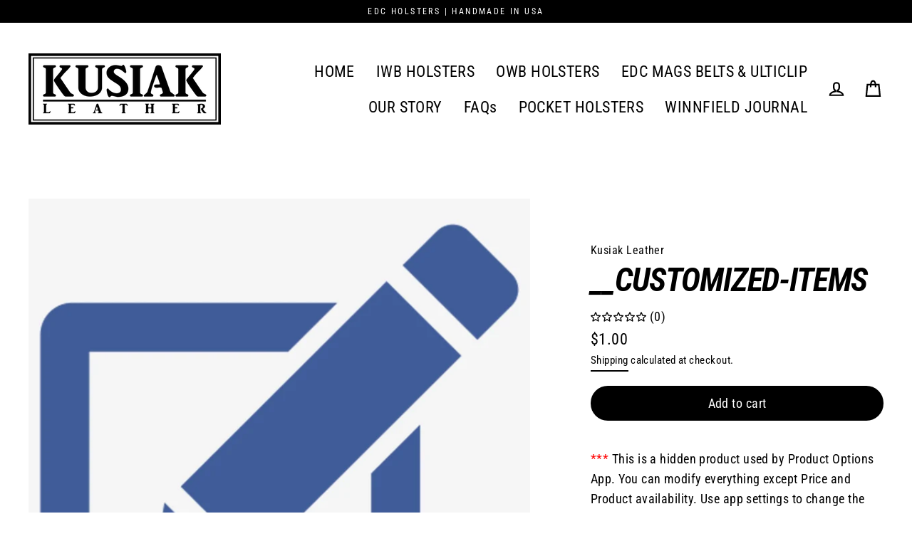

--- FILE ---
content_type: text/javascript
request_url: https://kusiakleather.com/cdn/shop/t/14/assets/theme.min.js?v=127106272501022625301631901154
body_size: 31544
content:
/*
Streamline by Archetype Themes (https://archetypethemes.co)
  Access unminified JS in assets/theme.js

  Use our custom event listeners to tap into common functions.
  Documentation - https://archetypethemes.co/blogs/streamline/javascript-events-for-developers

  document.addEventListener('page:loaded', function() {
    // Stylesheet and theme scripts have loaded
  });
*/
window.theme = window.theme || {},
theme.bp = {},
theme.bp.smallUp = 769,
theme.bp.small = theme.bp.smallUp - 1,
theme.config = {
    cssLoaded: !1,
    bpSmall: !1,
    hasSessionStorage: !0,
    mediaQuerySmall: "screen and (max-width: " + theme.bp.small + "px)",
    mediaQuerySmallUp: "screen and (min-width: " + theme.bp.smallUp + "px)",
    youTubeReady: !1,
    vimeoReady: !1,
    vimeoLoading: !1,
    isSafari: !!navigator.userAgent.match(/Version\/[\d\.]+.*Safari/),
    isTouch: !!("ontouchstart"in window || window.DocumentTouch && window.document instanceof DocumentTouch || window.navigator.maxTouchPoints || window.navigator.msMaxTouchPoints),
    rtl: "rtl" == document.documentElement.getAttribute("dir")
},
console && console.log && console.log("Streamline theme (" + theme.settings.themeVersion + ") by ARCHΞTYPE | Learn more at https://archetypethemes.co"),
window.lazySizesConfig = window.lazySizesConfig || {},
lazySizesConfig.expFactor = 4,
function(t) {
    function e() {
        var e, i, n = t.Deferred();
        return e = setInterval(function() {
            Vimeo && (clearInterval(e),
            clearTimeout(i),
            n.resolve())
        }, 500),
        i = setTimeout(function() {
            clearInterval(e),
            n.reject()
        }, 4e3),
        n
    }
    var t = jQuery = t;
    theme.utils = {
        defaultTo: function(t, e) {
            return null == t || t !== t ? e : t
        },
        promiseStylesheet: function() {
            return "undefined" == typeof this.stylesheetPromise && (this.stylesheetPromise = t.Deferred(function(t) {
                var e = document.querySelector('link[href="' + theme.stylesheet + '"]');
                e.loaded && t.resolve(),
                onloadCSS(e, function() {
                    t.resolve()
                })
            })),
            this.stylesheetPromise
        }
    },
    theme.a11y = {
        trapFocus: function(e) {
            function i(t) {
                9 === t.keyCode && (t.target !== s || t.shiftKey || (t.preventDefault(),
                a.focus()),
                t.target === a && t.shiftKey && (t.preventDefault(),
                s.focus()))
            }
            var n = {
                focusin: e.namespace ? "focusin." + e.namespace : "focusin",
                focusout: e.namespace ? "focusout." + e.namespace : "focusout",
                keydown: e.namespace ? "keydown." + e.namespace : "keydown.handleFocus"
            }
              , o = e.$container.find(t('button, [href], input, select, textarea, [tabindex]:not([tabindex^="-"])').filter(":visible"))
              , a = o[0]
              , s = o[o.length - 1];
            e.$elementToFocus || (e.$elementToFocus = e.$container),
            e.$container.attr("tabindex", "-1"),
            e.$elementToFocus.focus(),
            t(document).off("focusin"),
            t(document).on(n.focusout, function() {
                t(document).off(n.keydown)
            }),
            t(document).on(n.focusin, function(e) {
                e.target !== s && e.target !== a || t(document).on(n.keydown, function(t) {
                    i(t)
                })
            })
        },
        removeTrapFocus: function(e) {
            var i = e.namespace ? "focusin." + e.namespace : "focusin";
            e.$container && e.$container.length && e.$container.removeAttr("tabindex"),
            t(document).off(i)
        },
        lockMobileScrolling: function(e, i) {
            if (i)
                var n = i;
            else
                var n = t(document.documentElement).add("body");
            n.on("touchmove" + e, function() {
                return !1
            })
        },
        unlockMobileScrolling: function(e, i) {
            if (i)
                var n = i;
            else
                var n = t(document.documentElement).add("body");
            n.off(e)
        },
        promiseAnimationEnd: function(e) {
            var i = "animationend webkitAnimationEnd oAnimationEnd"
              , n = ["animation-duration", "-moz-animation-duration", "-webkit-animation-duration", "-o-animation-duration"]
              , o = 0
              , a = t.Deferred().resolve();
            return t.each(n, function(t, i) {
                o || (o = parseFloat(e.css(i)))
            }),
            o > 0 && (a = t.Deferred(function(t) {
                e.on(i, function(n) {
                    n.target === e[0] && (e.off(i),
                    t.resolve())
                })
            })),
            a
        },
        promiseTransitionEnd: function(e) {
            var i = "webkitTransitionEnd otransitionend oTransitionEnd msTransitionEnd transitionend"
              , n = ["transition-duration", "-moz-transition-duration", "-webkit-transition-duration", "-o-transition-duration"]
              , o = 0
              , a = t.Deferred().resolve();
            return t.each(n, function(t, i) {
                o || (o = parseFloat(e.css(i)))
            }),
            o > 0 && (a = t.Deferred(function(t) {
                e.on(i, function(n) {
                    n.target === e[0] && (e.off(i),
                    t.resolve())
                })
            })),
            a
        }
    },
    theme.Sections = function() {
        this.constructors = {},
        this.instances = [],
        t(document).on("shopify:section:load", this._onSectionLoad.bind(this)).on("shopify:section:unload", this._onSectionUnload.bind(this)).on("shopify:section:select", this._onSelect.bind(this)).on("shopify:section:deselect", this._onDeselect.bind(this)).on("shopify:block:select", this._onBlockSelect.bind(this)).on("shopify:block:deselect", this._onBlockDeselect.bind(this))
    }
    ,
    theme.Sections.prototype = t.extend({}, theme.Sections.prototype, {
        createInstance: function(e, i, n) {
            var o = t(e)
              , a = o.attr("data-section-id")
              , s = o.attr("data-section-type");
            if (i = i || this.constructors[s],
            "undefined" != typeof i) {
                if (n) {
                    var r = this._findInstance(a);
                    if (r)
                        return
                }
                var c = t.extend(new i(e), {
                    id: a,
                    type: s,
                    container: e,
                    namespace: "." + s + "-" + a
                });
                this.instances.push(c)
            }
        },
        _onSectionLoad: function(e, i, n) {
            AOS && AOS.refreshHard();
            var o = i ? i : t("[data-section-id]", e.target)[0];
            if (o) {
                this.createInstance(o);
                var a = i ? n : this._findInstance(e.detail.sectionId);
                i || this.loadSubSections(),
                a && "function" == typeof a.onLoad && a.onLoad(e)
            }
        },
        loadSubSections: function(e) {
            var i = e ? e.find("[data-subsection]") : t("[data-subsection]");
            i.each(function(e, i) {
                this._onSectionLoad(null, i, t(i).data("section-id"))
            }
            .bind(this)),
            AOS && AOS.refreshHard()
        },
        _onSectionUnload: function(t) {
            var e = this._removeInstance(t.detail.sectionId);
            e && "function" == typeof e.onUnload && e.onUnload(t)
        },
        _onSelect: function(t) {
            var e = this._findInstance(t.detail.sectionId);
            e && "function" == typeof e.onSelect && e.onSelect(t)
        },
        _onDeselect: function(t) {
            var e = this._findInstance(t.detail.sectionId);
            e && "function" == typeof e.onDeselect && e.onDeselect(t)
        },
        _onBlockSelect: function(t) {
            var e = this._findInstance(t.detail.sectionId);
            e && "function" == typeof e.onBlockSelect && e.onBlockSelect(t)
        },
        _onBlockDeselect: function(t) {
            var e = this._findInstance(t.detail.sectionId);
            e && "function" == typeof e.onBlockDeselect && e.onBlockDeselect(t)
        },
        _findInstance: function(t) {
            for (var e = 0; e < this.instances.length; e++)
                if (this.instances[e].id === t)
                    return this.instances[e]
        },
        _removeInstance: function(t) {
            for (var e, i = this.instances.length; i--; )
                if (this.instances[i].id === t) {
                    e = this.instances[i],
                    this.instances.splice(i, 1);
                    break
                }
            return e
        },
        reinitSection: function(t) {
            for (var e = 0; e < sections.instances.length; e++) {
                var i = sections.instances[e];
                i.type === t && "function" == typeof i.forceReload && i.forceReload()
            }
        },
        register: function(e, i, n) {
            this.constructors[e] = i;
            var o = t("[data-section-type=" + e + "]");
            n && (o = t("[data-section-type=" + e + "]", n)),
            o.each(function(t, e) {
                this.createInstance(e, i, n)
            }
            .bind(this))
        }
    }),
    theme.Currency = function() {
        function t(t, e) {
            function n(t, e, i, n) {
                if (e = theme.utils.defaultTo(e, 2),
                i = theme.utils.defaultTo(i, ","),
                n = theme.utils.defaultTo(n, "."),
                isNaN(t) || null == t)
                    return 0;
                t = (t / 100).toFixed(e);
                var o = t.split(".")
                  , a = o[0].replace(/(\d)(?=(\d\d\d)+(?!\d))/g, "$1" + i)
                  , s = o[1] ? n + o[1] : "";
                return a + s
            }
            "string" == typeof t && (t = t.replace(".", ""));
            var o = ""
              , a = /\{\{\s*(\w+)\s*\}\}/
              , s = e || i;
            switch (s.match(a)[1]) {
            case "amount":
                o = n(t, 2);
                break;
            case "amount_no_decimals":
                o = n(t, 0);
                break;
            case "amount_with_comma_separator":
                o = n(t, 2, ".", ",");
                break;
            case "amount_no_decimals_with_comma_separator":
                o = n(t, 0, ".", ",");
                break;
            case "amount_no_decimals_with_space_separator":
                o = n(t, 0, " ")
            }
            return s.replace(a, o)
        }
        function e(t) {
            if (t && t.unit_price_measurement && t.unit_price_measurement.reference_value)
                return 1 === t.unit_price_measurement.reference_value ? t.unit_price_measurement.reference_unit : t.unit_price_measurement.reference_value + t.unit_price_measurement.reference_unit
        }
        var i = "${{amount}}";
        return {
            formatMoney: t,
            getBaseUnit: e
        }
    }(),
    theme.Images = function() {
        function t(t) {
            if (!t)
                return "620x";
            var e = t.match(/.+_((?:pico|icon|thumb|small|compact|medium|large|grande)|\d{1,4}x\d{0,4}|x\d{1,4})[_\.@]/);
            return null !== e ? e[1] : null
        }
        function e(t, e) {
            if (null == e)
                return t;
            if ("master" === e)
                return this.removeProtocol(t);
            var i = t.match(/\.(jpg|jpeg|gif|png|bmp|bitmap|tiff|tif)(\?v=\d+)?$/i);
            if (null != i) {
                var n = t.split(i[0])
                  , o = i[0];
                return this.removeProtocol(n[0] + "_" + e + o)
            }
            return null
        }
        function i(t) {
            return t.replace(/http(s)?:/, "")
        }
        return {
            imageSize: t,
            getSizedImageUrl: e,
            removeProtocol: i
        }
    }(),
    theme.Variants = function() {
        function e(e) {
            this.$container = e.$container,
            this.variants = e.variants,
            this.singleOptionSelector = e.singleOptionSelector,
            this.originalSelectorId = e.originalSelectorId,
            this.enableHistoryState = e.enableHistoryState,
            this.currentVariant = this._getVariantFromOptions(),
            t(this.singleOptionSelector, this.$container).on("change", this._onSelectChange.bind(this))
        }
        return e.prototype = t.extend({}, e.prototype, {
            _getCurrentOptions: function() {
                var e = t.map(t(this.singleOptionSelector, this.$container), function(e) {
                    var i = t(e)
                      , n = i.attr("type")
                      , o = {};
                    return "radio" === n || "checkbox" === n ? !!i[0].checked && (o.value = i.val(),
                    o.index = i.data("index"),
                    o) : (o.value = i.val(),
                    o.index = i.data("index"),
                    o)
                });
                return e = this._compact(e)
            },
            _getVariantFromOptions: function() {
                var t = this._getCurrentOptions()
                  , e = this.variants
                  , i = !1;
                return e.forEach(function(e) {
                    var n = !0;
                    e.options;
                    t.forEach(function(t) {
                        n && (n = e[t.index] === t.value)
                    }),
                    n && (i = e)
                }),
                i || null
            },
            _onSelectChange: function() {
                var t = this._getVariantFromOptions();
                this.$container.trigger({
                    type: "variantChange",
                    variant: t
                }),
                document.dispatchEvent(new CustomEvent("variant:change",{
                    detail: {
                        variant: t
                    }
                })),
                t && (this._updateMasterSelect(t),
                this._updateImages(t),
                this._updatePrice(t),
                this._updateUnitPrice(t),
                this._updateSKU(t),
                this.currentVariant = t,
                this.enableHistoryState && this._updateHistoryState(t))
            },
            _updateImages: function(t) {
                var e = t.featured_image || {}
                  , i = this.currentVariant.featured_image || {};
                t.featured_image && e.src !== i.src && this.$container.trigger({
                    type: "variantImageChange",
                    variant: t
                })
            },
            _updatePrice: function(t) {
                t.price === this.currentVariant.price && t.compare_at_price === this.currentVariant.compare_at_price || this.$container.trigger({
                    type: "variantPriceChange",
                    variant: t
                })
            },
            _updateUnitPrice: function(t) {
                t.unit_price !== this.currentVariant.unit_price && this.$container.trigger({
                    type: "variantUnitPriceChange",
                    variant: t
                })
            },
            _updateSKU: function(t) {
                t.sku !== this.currentVariant.sku && this.$container.trigger({
                    type: "variantSKUChange",
                    variant: t
                })
            },
            _updateHistoryState: function(t) {
                if (history.replaceState && t) {
                    var e = window.location.protocol + "//" + window.location.host + window.location.pathname + "?variant=" + t.id;
                    window.history.replaceState({
                        path: e
                    }, "", e)
                }
            },
            _updateMasterSelect: function(e) {
                t(this.originalSelectorId, this.$container).val(e.id)
            },
            _compact: function(t) {
                for (var e = -1, i = null == t ? 0 : t.length, n = 0, o = []; ++e < i; ) {
                    var a = t[e];
                    a && (o[n++] = a)
                }
                return o
            }
        }),
        e
    }(),
    theme.rte = {
        init: function() {
            theme.rte.wrapTable(),
            theme.rte.wrapVideo(),
            theme.rte.imageLinks()
        },
        wrapTable: function() {
            t(".rte table").wrap('<div class="table-wrapper"></div>')
        },
        wrapVideo: function() {
            var e = t('.rte iframe[src*="youtube.com/embed"], .rte iframe[src*="player.vimeo"]')
              , i = e.add("iframe#admin_bar_iframe");
            e.each(function() {
                t(this).parents(".video-wrapper").length || t(this).wrap('<div class="video-wrapper"></div>')
            }),
            i.each(function() {
                this.src = this.src
            })
        },
        imageLinks: function() {
            t(".rte a img").parent().addClass("rte__image")
        }
    },
    theme.LibraryLoader = function() {
        function t(t, a) {
            var r = s[t];
            if (r && r.status !== o.requested) {
                if (a = a || function() {}
                ,
                r.status === o.loaded)
                    return void a();
                r.status = o.requested;
                var c;
                switch (r.type) {
                case n.script:
                    c = e(r, a);
                    break;
                case n.link:
                    c = i(r, a)
                }
                c.id = r.tagId,
                r.element = c;
                var d = document.getElementsByTagName(r.type)[0];
                d.parentNode.insertBefore(c, d)
            }
        }
        function e(t, e) {
            var i = document.createElement("script");
            return i.src = t.src,
            i.addEventListener("load", function() {
                t.status = o.loaded,
                e()
            }),
            i
        }
        function i(t, e) {
            var i = document.createElement("link");
            return i.href = t.src,
            i.rel = "stylesheet",
            i.type = "text/css",
            i.addEventListener("load", function() {
                t.status = o.loaded,
                e()
            }),
            i
        }
        var n = {
            link: "link",
            script: "script"
        }
          , o = {
            requested: "requested",
            loaded: "loaded"
        }
          , a = "https://cdn.shopify.com/shopifycloud/"
          , s = {
            youtubeSdk: {
                tagId: "youtube-sdk",
                src: "https://www.youtube.com/iframe_api",
                type: n.script
            },
            shopifyXr: {
                tagId: "shopify-model-viewer-xr",
                src: a + "shopify-xr-js/assets/v1.0/shopify-xr.en.js",
                type: n.script
            },
            modelViewerUi: {
                tagId: "shopify-model-viewer-ui",
                src: a + "model-viewer-ui/assets/v1.0/model-viewer-ui.en.js",
                type: n.script
            },
            modelViewerUiStyles: {
                tagId: "shopify-model-viewer-ui-styles",
                src: a + "model-viewer-ui/assets/v1.0/model-viewer-ui.css",
                type: n.link
            }
        };
        return {
            load: t
        }
    }(),
    theme.Modals = function() {
        function e(e, i, n) {
            var o = {
                close: ".js-modal-close",
                open: ".js-modal-open-" + i,
                openClass: "modal--is-active",
                bodyOpenClass: "modal-open",
                closeOffContentClick: !0
            };
            return this.id = e,
            this.$modal = t("#" + e),
            !!this.$modal.length && (this.nodes = {
                $parent: t("html").add("body"),
                $modalContent: this.$modal.find(".modal__inner")
            },
            this.config = t.extend(o, n),
            this.modalIsOpen = !1,
            this.$focusOnOpen = this.config.focusOnOpen ? t(this.config.focusOnOpen) : this.$modal,
            void this.init())
        }
        return e.prototype.init = function() {
            var e = t(this.config.open);
            e.attr("aria-expanded", "false"),
            t(this.config.open).on("click", this.open.bind(this)),
            this.$modal.find(this.config.close).on("click", this.close.bind(this)),
            t("body").on("drawerOpen", function() {
                this.close()
            }
            .bind(this))
        }
        ,
        e.prototype.open = function(e) {
            var i = !1;
            this.modalIsOpen || (e ? e.preventDefault() : i = !0,
            e && e.stopPropagation && (e.stopPropagation(),
            this.$activeSource = t(e.currentTarget).attr("aria-expanded", "true")),
            this.modalIsOpen && !i && this.close(),
            this.$modal.addClass(this.config.openClass),
            this.nodes.$parent.addClass(this.config.bodyOpenClass),
            setTimeout(function() {
                this.$modal.addClass("aos-animate")
            }
            .bind(this), 0),
            this.modalIsOpen = !0,
            theme.a11y.trapFocus({
                $container: this.$modal,
                $elementToFocus: this.$focusOnOpen,
                namespace: "modal_focus"
            }),
            t("body").trigger("modalOpen." + this.id),
            this.bindEvents())
        }
        ,
        e.prototype.close = function() {
            this.modalIsOpen && (t(document.activeElement).trigger("blur"),
            this.$modal.removeClass(this.config.openClass).removeClass("aos-animate"),
            this.nodes.$parent.removeClass(this.config.bodyOpenClass),
            this.modalIsOpen = !1,
            theme.a11y.removeTrapFocus({
                $container: this.$modal,
                namespace: "modal_focus"
            }),
            this.$activeSource && this.$activeSource.attr("aria-expanded") && this.$activeSource.attr("aria-expanded", "false").focus(),
            t("body").trigger("modalClose." + this.id),
            this.unbindEvents())
        }
        ,
        e.prototype.bindEvents = function() {
            this.nodes.$parent.on("keyup.modal", function(t) {
                27 === t.keyCode && this.close()
            }
            .bind(this)),
            this.config.closeOffContentClick && (this.$modal.on("click.modal", this.close.bind(this)),
            this.nodes.$modalContent.on("click.modal", function(t) {
                t.stopImmediatePropagation()
            }))
        }
        ,
        e.prototype.unbindEvents = function() {
            this.nodes.$parent.off(".modal"),
            this.config.closeOffContentClick && (this.$modal.off(".modal"),
            this.nodes.$modalContent.off(".modal"))
        }
        ,
        e
    }(),
    theme.ProductScreen = function() {
        function e(e, i, n) {
            var o = {
                close: ".js-screen-close",
                open: ".js-screen-open-" + i,
                openClass: "screen-layer--is-active",
                closeSlideAnimate: "screen-layer--is-sliding",
                bodyOpenClass: "screen-layer-open",
                bodyClosingClass: "screen-layer-closing",
                bodyCloseAnimate: "screen-layer-closing screen-layer-animating",
                loaderStart: 200,
                pullToCloseThreshold: -100
            };
            return this.id = e,
            this.$screen = t("#" + e),
            this.title = this.$screen.data("product-title"),
            !!this.$screen.length && (this.nodes = {
                $parent: t("html").add("body"),
                $body: t("body"),
                $loader: t("#OverscrollLoader").find(".icon-loader__path"),
                $screenContent: this.$screen.find(".screen-layer__inner"),
                $photoswipe: t(".pswp")
            },
            this.config = t.extend(o, n),
            this.initalized = !1,
            this.isOpen = !1,
            this.$focusOnOpen = this.config.focusOnOpen ? t(this.config.focusOnOpen) : this.$screen,
            void this.init())
        }
        var i = document.title
          , n = "productscreen"
          , o = 0;
        t("#MainContent");
        return e.prototype.init = function() {
            var e = t(this.config.open);
            e.attr("aria-expanded", "false"),
            t("body").on("click", this.config.open, this.open.bind(this)),
            this.$screen.find(this.config.close).on("click", {
                noAnimate: !0,
                back: !0
            }, this.close.bind(this)),
            "sticky" === theme.settings.cartType && (this.nodes.$body.on("added." + this.id, function() {
                theme.headerNav.toggleThumbMenu(!1, !0);
                var t = {
                    back: !0
                };
                this.close(!1, t)
            }
            .bind(this)),
            this.nodes.$body.on("error." + this.id, function() {
                this.initalized && this.open()
            }
            .bind(this)))
        }
        ,
        e.prototype.open = function(e, i) {
            var a = !1
              , s = {
                updateCurrentPath: !i || i.updateCurrentPath
            };
            if (!this.isOpen) {
                e ? e.preventDefault() : a = !0,
                e && e.stopPropagation && (e.stopPropagation(),
                this.$activeSource = t(e.currentTarget)),
                this.isOpen && !a && this.close(),
                o = window.scrollY,
                this.$screen.prepareTransition().addClass(this.config.openClass),
                this.nodes.$parent.addClass(this.config.bodyOpenClass),
                this.nodes.$screenContent.scrollTop(0),
                window.scrollTo(0, 0),
                theme.a11y.trapFocus({
                    $container: this.$screen,
                    $elementToFocus: this.$focusOnOpen,
                    namespace: n
                }),
                this.$activeSource && this.$activeSource.attr("aria-expanded") && this.$activeSource.attr("aria-expanded", "true");
                var r = this.$activeSource.data("url");
                this.nodes.$body.trigger("productModalOpen." + this.id).trigger("newPopstate", {
                    screen: this,
                    url: r,
                    updateCurrentPath: s.updateCurrentPath
                }),
                this.initalized = !0,
                this.isOpen = !0,
                document.title = this.title,
                window.ga && ga("send", "pageview", {
                    page: r
                }),
                this.bindEvents()
            }
        }
        ,
        e.prototype.close = function(e, a) {
            var s = a ? a : e ? e.data : null
              , r = !!s && s.back
              , c = !(!s || !s.noAnimate);
            this.nodes.$body.removeAttr("style"),
            this.nodes.$loader.css("stroke-dashoffset", this.config.loaderStart),
            r && this.nodes.$body.trigger("newPopstate", {
                screen: this,
                back: !0
            });
            var d = c ? "" : this.config.closeSlideAnimate
              , l = c ? this.config.bodyClosingClass : this.config.bodyCloseAnimate;
            this.isOpen && (t(document.activeElement).trigger("blur"),
            this.$screen.prepareTransition().removeClass(this.config.openClass).addClass(d),
            this.nodes.$parent.removeClass(this.config.bodyOpenClass).addClass(l),
            window.setTimeout(function() {
                this.$screen.removeClass(d),
                this.nodes.$parent.removeClass(l),
                window.scrollTo(0, o)
            }
            .bind(this), 500),
            theme.a11y.removeTrapFocus({
                $container: this.$screen,
                namespace: n
            }),
            this.$activeSource && this.$activeSource.attr("aria-expanded") && this.$activeSource.attr("aria-expanded", "false").focus(),
            this.nodes.$body.trigger("productModalClose").trigger("productModalClose." + this.id),
            window.scrollTo(0, o),
            this.isOpen = !1,
            document.title = i,
            window.ga && ga("send", "pageview"),
            this.unbindEvents())
        }
        ,
        e.prototype.bindEvents = function() {
            this.nodes.$body.on("keyup." + n, function(t) {
                if (27 === t.keyCode) {
                    if (this.nodes.$photoswipe.hasClass("pswp--open"))
                        return;
                    if (this.nodes.$body.hasClass("js-drawer-open"))
                        return;
                    var e = {
                        back: !0
                    };
                    this.close(!1, e)
                }
            }
            .bind(this));
            var e = 0
              , i = 0;
            t(document).on("touchmove." + n, t.throttle(15, function(t) {
                var n = window.scrollY;
                n >= 0 || (e = -(n / 100),
                this.nodes.$body.css("background", "rgba(0,0,0," + e + ")"),
                i = this.config.loaderStart + 2 * n,
                n <= this.config.pullToCloseThreshold && (i = 0),
                this.nodes.$loader.css("stroke-dashoffset", i))
            }
            .bind(this))),
            t(document).on("touchend." + n, function(t) {
                totalLoader = this.config.loaderStart;
                var e = window.scrollY;
                if (e < this.config.pullToCloseThreshold) {
                    var i = {
                        back: !0
                    };
                    this.close(!1, i)
                }
            }
            .bind(this))
        }
        ,
        e.prototype.unbindEvents = function() {
            this.nodes.$body.off("." + n),
            t(document).off("." + n)
        }
        ,
        e
    }(),
    theme.Drawers = function() {
        function e(e, i) {
            return this.config = {
                id: e,
                close: ".js-drawer-close",
                open: ".js-drawer-open-" + i,
                openClass: "js-drawer-open",
                closingClass: "js-drawer-closing",
                activeDrawer: "drawer--is-open",
                namespace: ".drawer-" + i
            },
            this.$nodes = {
                parent: t(document.documentElement).add("body"),
                page: t("body")
            },
            this.$drawer = t("#" + e),
            !!this.$drawer.length && (this.isOpen = !1,
            void this.init())
        }
        return e.prototype = t.extend({}, e.prototype, {
            init: function() {
                var e = t(this.config.open);
                e.attr("aria-expanded", "false"),
                e.on("click", this.open.bind(this)),
                this.$drawer.find(this.config.close).on("click", this.close.bind(this))
            },
            open: function(e, i) {
                if (e && e.preventDefault(),
                !this.isOpen) {
                    if (e && e.stopPropagation)
                        e.stopPropagation(),
                        this.$activeSource = t(e.currentTarget).attr("aria-expanded", "true");
                    else if (i) {
                        var n = t(i);
                        this.$activeSource = n.attr("aria-expanded", "true")
                    }
                    this.$drawer.prepareTransition().addClass(this.config.activeDrawer),
                    this.$nodes.parent.addClass(this.config.openClass),
                    this.isOpen = !0,
                    theme.a11y.trapFocus({
                        $container: this.$drawer,
                        namespace: "drawer_focus"
                    }),
                    t("body").trigger("drawerOpen." + this.config.id),
                    this.bindEvents()
                }
            },
            close: function() {
                this.isOpen && (t(document.activeElement).trigger("blur"),
                this.$drawer.prepareTransition().removeClass(this.config.activeDrawer),
                this.$nodes.parent.removeClass(this.config.openClass),
                this.$nodes.parent.addClass(this.config.closingClass),
                window.setTimeout(function() {
                    this.$nodes.parent.removeClass(this.config.closingClass),
                    this.$activeSource && this.$activeSource.attr("aria-expanded") && this.$activeSource.attr("aria-expanded", "false").focus()
                }
                .bind(this), 500),
                this.isOpen = !1,
                theme.a11y.removeTrapFocus({
                    $container: this.$drawer,
                    namespace: "drawer_focus"
                }),
                this.unbindEvents())
            },
            bindEvents: function() {
                theme.a11y.lockMobileScrolling(this.config.namespace, this.$nodes.page),
                this.$nodes.page.on("click" + this.config.namespace, function(t) {
                    if (t.target === this.$nodes.page[0])
                        return this.close(),
                        !1
                }
                .bind(this)),
                this.$nodes.parent.on("keyup" + this.config.namespace, function(t) {
                    27 === t.keyCode && this.close()
                }
                .bind(this))
            },
            unbindEvents: function() {
                theme.a11y.unlockMobileScrolling(this.config.namespace, this.$nodes.page),
                this.$nodes.parent.off(this.config.namespace),
                this.$nodes.page.off(this.config.namespace)
            }
        }),
        e
    }(),
    theme.cart = {
        getCart: function() {
            return t.getJSON(theme.routes.cart)
        },
        changeItem: function(t, e) {
            return this._updateCart({
                type: "POST",
                url: theme.routes.cartChange,
                data: "quantity=" + e + "&id=" + t,
                dataType: "json"
            })
        },
        addItemFromForm: function(t) {
            return this._updateCart({
                type: "POST",
                url: theme.routes.cartAdd,
                data: t,
                dataType: "json"
            })
        },
        _updateCart: function(e) {
            return t.ajax(e).then(function(e) {
                return t("body").trigger("updateCart", e),
                e
            }
            .bind(this))
        },
        updateNote: function(e) {
            var i = {
                type: "POST",
                url: "/cart/update.js",
                data: "note=" + theme.cart.attributeToString(e),
                dataType: "json",
                success: function(t) {},
                error: function(t, e) {}
            };
            t.ajax(i)
        },
        attributeToString: function(t) {
            return "string" != typeof t && (t += "",
            "undefined" === t && (t = "")),
            t.trim()
        }
    },
    t(function() {
        t("body").on("click", ".cart__checkout", function() {
            t(this).addClass("btn--loading")
        }),
        t("body").on("change", 'textarea[name="note"]', function() {
            var e = t(this).val();
            theme.cart.updateNote(e)
        }),
        t("body").on("click", ".cart__checkout--ajax", function(e) {
            if (!t("#CartAgree").is(":checked"))
                return alert(theme.strings.cartTermsConfirmation),
                t(this).removeClass("btn--loading"),
                !1
        }),
        t("body").on("click", ".cart__checkout--page", function(e) {
            if (!t("#CartPageAgree").is(":checked"))
                return alert(theme.strings.cartTermsConfirmation),
                t(this).removeClass("btn--loading"),
                !1
        })
    }),
    theme.AjaxCart = function() {
        function e(e) {
            this.id = e;
            var i = this.$container = t("#" + e);
            this.status = {
                loaded: !1,
                loading: !1,
                isDrawer: i.attr("data-drawer")
            },
            this.status.isDrawer && (this.drawer = new theme.Drawers(e,"cart")),
            this.init(),
            this.initEventListeners()
        }
        var i = {
            itemId: "data-cart-item-id"
        }
          , n = {
            form: "form.cart",
            cartCount: ".cart-link__count",
            updateBtn: ".update-cart",
            itemList: "[data-cart-item-list]",
            item: "[data-cart-item]",
            itemId: "[data-cart-item-id]",
            itemHref: "[data-cart-item-href]",
            itemBackgroundImage: "[data-cart-item-background-image]",
            itemTitle: "[data-cart-item-title]",
            itemVariantTitle: "[data-cart-item-variant-title]",
            itemPropertyList: "[data-cart-item-property-list]",
            itemProperty: "[data-cart-item-property]",
            itemDiscountList: "[data-cart-item-discount-list]",
            itemDiscount: "[data-cart-item-discount]",
            itemDiscountTitle: "[data-cart-item-discount-title]",
            itemDiscountAmount: "[data-cart-item-discount-amount]",
            itemLabelQuantity: "[data-cart-item-label-quantity]",
            itemInputQuantity: "[data-cart-item-input-quantity]",
            itemDelete: "[data-cart-item-delete]",
            itemPriceContainer: "[data-cart-item-price-container]",
            itemLinePriceContainer: "[data-cart-item-line-price-container]",
            itemUnitPrice: "[data-cart-item-unit-price]",
            itemMessage: "[data-item-message]",
            itemSubscriptionName: "[data-cart-item-subscription-name]",
            cartDiscountContainer: "[data-cart-discount-container]",
            cartDiscountContent: "[data-cart-discount-content]",
            cartDiscount: "[data-cart-discount]",
            cartDiscountTitle: "[data-cart-discount-title]",
            cartDiscountAmount: "[data-cart-discount-amount]",
            cartNoteContainer: "[data-cart-note-container]",
            cartNoteInput: "[data-cart-note]",
            cartMessage: "[data-cart-message]",
            cartSubtotal: "[data-cart-subtotal]",
            cartSubmit: "[data-cart-submit]"
        }
          , o = {
            cartHasItems: "cart-has-items",
            cartTemplate: "ajax-cart__template",
            cartItemRemove: "cart__item--remove",
            staticDrawerElement: "drawer--cart--static"
        };
        return e.prototype = t.extend({}, e.prototype, {
            init: function() {
                this.$form = t(n.form, this.$container),
                t(n.updateBtn, this.$form).addClass("hide"),
                this.$itemTemplate = t(n.item, this.$form).first().clone(),
                this.$propertyTemplate = t(n.itemProperty, this.$form).first().clone(),
                this.$discountTemplate = t(n.itemDiscount, this.$form).first().clone(),
                this.$cartDiscountTemplate = t(n.cartDiscount, this.$container).first().clone()
            },
            initEventListeners: function() {
                t("body").on("updateCart", function(t, e) {
                    theme.cart.getCart().then(function(t) {
                        this.buildCart(t),
                        this.updateCartNotification(t);
                        var e = !1;
                        this.status.isDrawer && (this.drawer.open(),
                        e = !0)
                    }
                    .bind(this))
                }
                .bind(this)),
                this.$container.on("click", n.itemDelete, this._onItemDelete.bind(this)),
                this.$container.on("input", n.itemInputQuantity, t.debounce(500, this._onItemQuantityChange.bind(this))),
                this.$container.on("blur", n.itemInputQuantity, this._onItemQuantityEmptyBlur.bind(this)),
                this.$container.on("focus", n.itemInputQuantity, this._highlightText)
            },
            buildCart: function(t, e) {
                if (this.loading(!0),
                this.$form.removeClass("cart--empty"),
                0 === t.item_count)
                    return this.$form.addClass("cart--empty"),
                    this.status.loaded = !0,
                    void this.loading(!1);
                t.items.length > 2 ? this.$container.removeClass(o.staticDrawerElement) : this.$container.addClass(o.staticDrawerElement);
                var i = this._createCart(t);
                morphdom(this.$form[0], i[0]),
                Shopify && Shopify.StorefrontExpressButtons && Shopify.StorefrontExpressButtons.initialize(),
                this.status.isDrawer && e === !0 && this.drawer.open(),
                this.status.loaded = !0,
                this.loading(!1),
                document.dispatchEvent(new CustomEvent("cart:updated",{
                    detail: {
                        cart: t
                    }
                }))
            },
            _createCart: function(e) {
              // Bold:POv2   
              if(typeof window.BOLD !== 'undefined'
                 && typeof window.BOLD.common !== 'undefined'
                 && typeof window.BOLD.common.cartDoctor !== 'undefined') {
                // NOTE: "item" should be the variable containing the item json data from the cart/add.js response
                e = window.BOLD.common.cartDoctor.fix(e);
              }
              // Bold:POv2
                var i = this.$form.clone();
                return t(n.item, i).not(n.cartNoteContainer).remove(),
                t(n.itemList, i).prepend(this._createItemList(e)),
                t(n.cartNoteInput, i).val(e.note),
                t(n.cartDiscountContainer, i).toggleClass("hide", 0 === e.cart_level_discount_applications.length),
                t(n.cartDiscountContent, i).html(this._createCartDiscountList(e)),
                t(n.cartSubtotal, i).html(theme.Currency.formatMoney(e.total_price, theme.settings.moneyFormat)),
                t(n.cartSubmit, i).attr("disabled", 0 === e.items.length),
                i
            },
            _createItemList: function(e) {
              // Bold:POv2   
              if(typeof window.BOLD !== 'undefined'
                 && typeof window.BOLD.common !== 'undefined'
                 && typeof window.BOLD.common.cartDoctor !== 'undefined') {
                // NOTE: "item" should be the variable containing the item json data from the cart/add.js response
                e = window.BOLD.common.cartDoctor.fix(e);
              }
              // Bold:POv2
                return t.map(e.items, function(e) {
                    var a = this.$itemTemplate.clone().removeClass(o.cartTemplate)
                      , s = this._createPropertyList(e)
                      , r = this._createDiscountList(e)
                      , c = this._createUnitPrice(e)
                      , d = this._createItemPrice(e.original_price, e.final_price)
                      , l = this._createItemPrice(e.original_line_price, e.final_line_price);
                    a.find(n.itemId).addBack(n.itemId).attr(i.itemId, e.key),
                    t(n.itemHref, a).attr("href", e.url),
                    t(n.itemBackgroundImage, a).removeAttr("data-bgset").css("background-image", e.image ? "url(" + theme.Images.getSizedImageUrl(e.image, "200x") + ")" : "none").addClass("lazyload"),
                    t(n.itemTitle, a).text(e.product_title),
                    t(n.itemVariantTitle, a).text(e.variant_title),
                    t(n.itemPriceContainer, a).html(d),
                    t(n.itemLinePriceContainer, a).html(l),
                    t(n.itemLinePrice, a).html(theme.Currency.formatMoney(e.line_price, theme.settings.moneyFormat)),
                    t(n.itemLabelQuantity, a).attr("for", "quantity_" + e.key),
                    t(n.itemInputQuantity, a).attr("data-id", e.key).attr("id", "quantity_" + e.key).val(e.quantity);
                    var h = e.selling_plan_allocation ? e.selling_plan_allocation.selling_plan.name : null;
                    return t(n.itemSubscriptionName, a).text(h),
                    t(n.itemPropertyList, a).html(s),
                    t(n.itemDiscountList, a).html(r),
                    t(n.itemUnitPrice, a).html(c),
                    a[0]
                }
                .bind(this))
            },
            _createItemPrice: function(t, e) {
                return t !== e ? '<span class="visually-hidden">' + theme.strings.regularPrice + '</span><del class="cart__item-price--original">' + theme.Currency.formatMoney(t, theme.settings.moneyFormat) + '</del><span class="visually-hidden">' + theme.strings.salePrice + '</span><span class="cart__item-price cart__item-price--bold">' + theme.Currency.formatMoney(e, theme.settings.moneyFormat) + "</span>" : '<span class="cart__item-price">' + theme.Currency.formatMoney(t, theme.settings.moneyFormat) + "</span>"
            },
            _createPropertyList: function(e) {
                return t.map(e.properties, function(t, e) {
                    var i = this.$propertyTemplate.clone().removeClass(o.cartTemplate);
                    if ("_" !== e.charAt(0) && "" !== t)
                        return t.indexOf("/uploads/") === -1 ? i.text(e + ": " + t) : i.html(e + ': <a href="' + t + '">' + t.split("/").pop() + "</a>"),
                        i[0]
                }
                .bind(this))
            },
            _createDiscountList: function(e) {
                return t.map(e.line_level_discount_allocations, function(t) {
                    var e = this.$discountTemplate.clone().removeClass(o.cartTemplate);
                    return e.find(n.itemDiscountTitle).text(t.discount_application.title),
                    e.find(n.itemDiscountAmount).html(theme.Currency.formatMoney(t.amount, theme.settings.moneyFormat)),
                    e[0]
                }
                .bind(this))
            },
            _createCartDiscountList: function(e) {
                return t.map(e.cart_level_discount_applications, function(t) {
                    var e = this.$cartDiscountTemplate.clone().removeClass(o.cartTemplate);
                    return e.find(n.cartDiscountTitle).text(t.title),
                    e.find(n.cartDiscountAmount).html(theme.Currency.formatMoney(t.total_allocated_amount, theme.settings.moneyFormat)),
                    e[0]
                }
                .bind(this))
            },
            _createUnitPrice: function(t) {
                var e = theme.Currency.formatMoney(t.unit_price, theme.settings.moneyFormat)
                  , i = theme.Currency.getBaseUnit(t);
                return e + "/" + i
            },
            _onItemQuantityChange: function(e) {
                this.loading(!0);
                var o = t(e.target)
                  , a = o.closest(n.item).attr(i.itemId)
                  , s = o.val();
                if ("" !== s) {
                    if (0 == s) {
                        var r = confirm(theme.strings.cartConfirmDelete);
                        if (r === !1)
                            return o.val(1),
                            void this.loading(!1)
                    }
                    theme.cart.changeItem(a, s)
                }
              window.setTimeout(function(){
                if(window.BOLD && BOLD.common && BOLD.common.eventEmitter)
           {
             BOLD.common.eventEmitter.emit("BOLD_COMMON_cart_loaded");
           }
              }, 500);
            },
            _onItemQuantityEmptyBlur: function(e) {
                var o = t(e.target)
                  , a = (o.closest(n.item).attr(i.itemId),
                o.val());
                "" === a && theme.cart.getCart().then(function(t) {
                    this.buildCart(t)
                }
                .bind(this))
            },
            _onItemDelete: function(e) {
                e.preventDefault();
                var a = t(e.target)
                  , s = t(n.item, this.$container)
                  , r = a.closest(n.item)
                  , c = t(n.cartNoteContainer, this.$container)
                  , d = r.attr(i.itemId);
                2 === s.length && s.last().is(c) && (c.addClass(o.cartItemRemove),
                theme.a11y.promiseTransitionEnd(t(n.itemList, this.$container)).then(function() {
                    c.removeClass(o.cartItemRemove)
                })),
                r.addClass(o.cartItemRemove),
                theme.a11y.promiseAnimationEnd(r).then(function() {
                    theme.cart.changeItem(d, 0)
                }
                .bind(this))
            },
            loading: function(e) {
                this.status.loading = e,
                e ? t(n.itemList, this.$form).addClass("loading") : t(n.itemList, this.$form).removeClass("loading")
            },
            updateCartNotification: function(e) {
                t(n.cartCount).text(e.item_count),
                t("body").toggleClass(o.cartHasItems, e.item_count > 0)
            },
            _highlightText: function(e) {
                theme.config.isTouch || t(e.target).select()
            }
        }),
        e
    }(),
    theme.StickyCart = function() {
        function e() {
            this.status = {
                loaded: !1,
                loading: !1,
                open: t("body").hasClass(o.activeBodyClass)
            },
            this.initEventListeners()
        }
        function i(e) {
            t("body").hasClass(o.cartTemplate) || (e.item_count > 0 ? (t("body").addClass(o.activeBodyClass),
            t(n.cart).addClass(o.active)) : (t("body").removeClass(o.activeBodyClass),
            t(n.cart).removeClass(o.active)),
            t(n.items).text(theme.strings.cartItems.replace("[count]", e.item_count)),
            t(n.subtotal).html(theme.Currency.formatMoney(e.total_price, theme.settings.moneyFormat)))
        }
        var n = {
            cart: "#StickyCart",
            items: "#StickyItems",
            subtotal: "#StickySubtotal",
            submit: "#StickySubmit"
        }
          , o = {
            cartTemplate: "template-cart",
            active: "sticky-cart--open",
            activeBodyClass: "body--sticky-cart-open"
        };
        return e.prototype = t.extend({}, e.prototype, {
            initEventListeners: function() {
                t(n.submit).on("click", function() {
                    t(this).addClass("btn--loading")
                }),
                t("body").on("added.ajaxProduct", function() {
                    this.hideCart(),
                    theme.cart.getCart().then(function(t) {
                        this.buildCart(t, !0)
                    }
                    .bind(this))
                }
                .bind(this))
            },
            hideCart: function() {
                t("body").removeClass(o.activeBodyClass),
                t(n.cart).removeClass(o.active)
            },
            showCart: function(e, i) {
                e && t(n.items).text(theme.strings.cartItems.replace("[count]", e)),
                i && t(n.subtotal).html(theme.Currency.formatMoney(i, theme.settings.moneyFormat)),
                t("body").addClass(o.activeBodyClass),
                t(n.cart).addClass(o.active),
                this.status.open = !0
            },
            buildCart: function(t, e) {
                this.loading(!0),
                this.status.loaded = !0,
                this.loading(!1),
                e === !0 && this.showCart(t.item_count, t.total_price)
            },
            loading: function(e) {
                this.status.loading = e,
                e ? t(n.cart).addClass("is-loading") : t(n.cart).removeClass("is-loading")
            },
            updateError: function(t) {
                t.responseJSON && t.responseJSON.description && console.warn(t.responseJSON.description)
            }
        }),
        {
            init: e,
            refresh: i
        }
    }(),
    theme.AjaxProduct = function() {
        function e(t) {
            this.$form = t,
            this.$addToCart = this.$form.find(".add-to-cart"),
            this.productId = t.find('[name="data-product-id"]').val(),
            this.$form.length && this.$form.on("submit", this.addItemFromForm.bind(this))
        }
        var i = {
            loading: !1
        };
        return e.prototype = t.extend({}, e.prototype, {
            addItemFromForm: function(e, n) {
                if (e.preventDefault(),
                !i.loading) {
                    this.$form.find("[data-add-to-cart]").addClass("btn--loading"),
                    i.loading = !0;
                    var o = this.$form.serialize();
                    t("body").trigger("added.ProductScreen-" + this.productId);
                      
                      
                      
                  var success_callback = function(t) {
                    this.success(t)
                  }.bind(this);
                  var error_callback = function(t) {
                    this.error(t)
                  }.bind(this);
                  var complete_callback = function(){
                    i.loading = !1,
                      this.$form.find("[data-add-to-cart]").removeClass("btn--loading")
                  }.bind(this);
                  if(typeof(BOLD)==='object' && BOLD.helpers && typeof(BOLD.helpers.addItemFromForm) === 'function') {      
                    BOLD.helpers.addItemFromForm(this.$form, function(product) {
                      success_callback.apply(this, arguments)
                      $('body').trigger('updateCart', product);
                    }.bind(this), error_callback, {endpoint:'/cart/add.js'});     
                    complete_callback(); 
                  } else{
                    theme.cart.addItemFromForm(o)
                    .then(success_callback)
                    .catch(error_callback)
                    .always(complete_callback)
                  }
                  
                  
//                     theme.cart.addItemFromForm(o)
//                     .then(function(t) {
//                         this.success(t)
//                     }
//                     .bind(this))
//                     .catch(function(t) {
//                         this.error(t)
//                     }
//                     .bind(this)).always(function() {
//                         i.loading = !1,
//                         this.$form.find("[data-add-to-cart]").removeClass("btn--loading")
//                     }
//                     .bind(this))
                }
            },
            success: function(e) {
                this.$form.find(".errors").remove(),
                t("body").trigger("added.ajaxProduct"),
                document.dispatchEvent(new CustomEvent("added:ajaxProduct",{
                    detail: {
                        product: e
                    }
                }))
            },
            error: function(e) {
                this.$form.find(".errors").remove(),
                e.responseJSON && e.responseJSON.description && (console.warn(e.responseJSON.description),
                t("body").trigger("error.ProductScreen-" + this.productId),
                document.dispatchEvent(new CustomEvent("error:ajaxProduct",{
                    detail: {
                        errorMessage: e.responseJSON.description
                    }
                })),
                this.$form.prepend('<div class="errors text-center">' + e.responseJSON.description + "</div>"))
            }
        }),
        e
    }(),
    theme.collapsibles = function() {
        function e() {
            t(n.trigger).each(function() {
                var e = t(this)
                  , i = e.hasClass(o.open);
                e.attr("aria-expanded", i)
            }),
            t("body").off(a).on("click" + a, n.trigger, function() {
                if (!s) {
                    s = !0;
                    var e = t(this)
                      , a = e.hasClass(o.open)
                      , r = e.hasClass(o.tabs)
                      , c = e.attr("aria-controls")
                      , d = t("#" + c)
                      , l = d.find(n.moduleInner).outerHeight()
                      , h = e.hasClass(o.autoHeight);
                    if (r) {
                        if (a)
                            return void (s = !1);
                        var u;
                        t(n.tabs + "[data-id=" + e.data("id") + "]").each(function() {
                            t(this).removeClass(o.open),
                            u = t("#" + t(this).attr("aria-controls")),
                            i(u, 0, !0)
                        })
                    }
                    a && h && setTimeout(function() {
                        l = 0,
                        i(d, l, a, h)
                    }, 0),
                    a && !h && (l = 0),
                    e.attr("aria-expanded", !a).toggleClass(o.open, !a),
                    i(d, l, a, h)
                }
            })
        }
        function i(t, e, i, n) {
            if (t.removeClass(o.hide).prepareTransition().css("height", e).toggleClass(o.open, !i),
            !i && n) {
                var a = t;
                window.setTimeout(function() {
                    a.css("height", "auto"),
                    s = !1
                }, 0)
            } else
                s = !1
        }
        var n = {
            trigger: ".collapsible-trigger",
            module: ".collapsible-content",
            moduleInner: ".collapsible-content__inner",
            tabs: ".collapsible-trigger--tab"
        }
          , o = {
            hide: "hide",
            open: "is-open",
            autoHeight: "collapsible--auto-height",
            tabs: "collapsible-trigger--tab"
        }
          , a = ".collapsible"
          , s = !1;
        return {
            init: e
        }
    }(),
    theme.headerNav = function() {
        function e() {
            f = t(window),
            g = t(S.navContainerWithLogo),
            v = t(S.logoContainer),
            y = t(S.navigation),
            b = t(S.wrapper),
            w = t(S.siteHeader),
            $.overlayHeader = theme.settings.overlayHeader = w.data("overlay"),
            $.stickyActive = !1,
            r();
            new theme.Modals("SearchModal","search-modal",{
                closeOffContentClick: !1,
                focusOnOpen: "#SearchModalInput"
            });
            f.on("resize" + $.namespace, t.debounce(150, n)).on("load" + $.namespace, i),
            o(),
            f.on("scroll" + $.namespace, t.throttle(150, h)),
            Shopify.designMode && f.trigger("resize")
        }
        function i() {
            s(),
            l(),
            "bar" === $.headerStyle && c()
        }
        function n() {
            s(),
            o(),
            "bar" === $.headerStyle && d()
        }
        function o() {
            theme.config.bpSmall ? $.headerStyle = "button" : $.headerStyle = b.data("header-style"),
            $.stickyThreshold = "button" === $.headerStyle ? 100 : 250,
            "button" !== $.headerStyle && u(!1)
        }
        function a() {
            t(window).off($.namespace),
            t(S.navLinks).off($.namespace),
            t(S.navDropdownLinks).off($.namespace)
        }
        function s() {
            t(S.logo).each(function() {
                var e = t(this)
                  , i = e.width()
                  , n = e.closest(".grid__item").width();
                i > n ? e.css("maxWidth", n) : e.removeAttr("style")
            })
        }
        function r() {
            function e(e) {
                var i = e.parent();
                if (i.hasClass(C.hasDropdownClass) && (i.addClass(C.dropdownActive),
                s = !0),
                !theme.config.isTouch && !c) {
                    var o = theme.config.isTouch ? "touchend" : "click";
                    c = !0,
                    t("body").on(o + $.namespace, function() {
                        n(),
                        t("body").off($.namespace),
                        c = !1
                    })
                }
            }
            function i(t, e) {
                var i = t.parent();
                (i.hasClass(C.hasSubDropdownClass) || e) && (i.addClass(C.dropdownActive),
                r = !0)
            }
            function n() {
                o(),
                a()
            }
            function o() {
                t(S.navItems).removeClass(C.dropdownActive)
            }
            function a() {
                t(S.navDropdownLinks).parent().removeClass(C.dropdownActive)
            }
            var s = !1
              , r = !1
              , c = !1;
            theme.config.isTouch && (t(S.navLinksWithDropdown).on("touchend" + $.namespace, function(i) {
                var o = t(this)
                  , a = o.parent();
                a.hasClass(C.dropdownActive) ? window.location.replace(o.attr("href")) : (i.preventDefault(),
                n(),
                e(o))
            }),
            t(S.navDropdownLinks).on("touchend" + $.namespace, function(e) {
                var n = t(this)
                  , o = n.parent();
                o.hasClass(C.hasSubDropdownClass) ? o.hasClass(C.dropdownActive) ? window.location.replace(n.attr("href")) : (e.preventDefault(),
                a(),
                i(n)) : window.location.replace(n.attr("href"))
            })),
            t(S.navLinks).on("focusin mouseover" + $.namespace, function() {
                s && o(),
                r && a(),
                e(t(this))
            }),
            t(S.navLinks).on("mouseleave" + $.namespace, function() {
                n()
            }),
            t(S.navDropdownLinks).on("focusin" + $.namespace, function() {
                a(),
                i(t(this), !0)
            })
        }
        function c() {
            w.wrap('<div class="site-header-sticky"></div>'),
            $.overlayHeader || (d(),
            setTimeout(function() {
                d(),
                0 === t(".site-header-sticky").outerHeight() && setTimeout(function() {
                    f.trigger("resize")
                }, 500)
            }, 200))
        }
        function d() {
            t(".site-header-sticky").css("height", w.outerHeight(!0))
        }
        function l() {
            t("body").hasClass(C.stickyCartActive) || theme.config.bpSmall && "product" !== theme.template && setTimeout(function() {
                $.forceStickyOnMobile = !0,
                u(!0)
            }, 25)
        }
        function h(t) {
            var e = f.scrollTop();
            if (e > $.stickyThreshold) {
                if ($.forceStickyOnMobile && ($.forceStickyOnMobile = !1),
                $.stickyActive)
                    return;
                "button" === $.headerStyle ? u(!0) : "bar" === $.headerStyle && m(!0)
            } else {
                if ($.forceStickyOnMobile)
                    return;
                if (!$.stickyActive)
                    return;
                "button" === $.headerStyle ? theme.config.bpSmall || u(!1) : "bar" === $.headerStyle && m(!1),
                $.overlayHeader || d()
            }
        }
        function u(e, i) {
            $.forceCloseThumbNav || t(".slide-nav__overflow--thumb").hasClass("js-menu--is-open") || (t(S.thumbMenu).toggleClass(C.thumbMenuInactive, !e),
            $.stickyActive = e,
            $.forceCloseThumbNav = i)
        }
        function m(t) {
            "bar" === $.headerStyle && (t ? (w.addClass(C.stickyClass),
            $.overlayHeader && b.removeClass(C.overlayedClass).addClass(C.overlayStickyClass),
            setTimeout(function() {
                w.addClass(C.openTransitionClass)
            }, 100)) : (w.removeClass(C.openTransitionClass).removeClass(C.stickyClass),
            $.overlayHeader && b.addClass(C.overlayedClass).removeClass(C.overlayStickyClass)),
            $.stickyActive = t)
        }
        function p() {
            t(S.wrapper).removeClass(C.overlayEnabledClass).removeClass(C.overlayedClass),
            $.overlayHeader = theme.settings.overlayHeader = !1
        }
        var f, g, v, y, b, w, S = {
            wrapper: ".header-wrapper",
            siteHeader: ".site-header",
            logoContainer: ".site-header__logo",
            logo: ".site-header__logo img",
            navigation: ".site-navigation",
            navContainerWithLogo: ".header-item--logo",
            navItems: ".site-nav__item",
            navLinks: ".site-nav__link",
            navLinksWithDropdown: ".site-nav__link--has-dropdown",
            navDropdownLinks: ".site-nav__dropdown-link--second-level",
            thumbMenu: ".site-nav__thumb-menu"
        }, C = {
            hasDropdownClass: "site-nav--has-dropdown",
            hasSubDropdownClass: "site-nav__deep-dropdown-trigger",
            dropdownActive: "is-focused",
            stickyCartActive: "body--sticky-cart-open",
            overlayEnabledClass: "header-wrapper--overlay",
            overlayedClass: "is-light",
            thumbMenuInactive: "site-nav__thumb-menu--inactive",
            stickyClass: "site-header--sticky",
            overlayStickyClass: "header-wrapper--sticky",
            openTransitionClass: "site-header--opening"
        }, $ = {
            namespace: ".siteNav",
            overlayHeader: !1,
            stickyActive: !1,
            forceStickyOnMobile: !1,
            forceCloseThumbNav: !1
        };
        return {
            init: e,
            disableOverlayHeader: p,
            toggleThumbMenu: u,
            unload: a
        }
    }(),
    theme.slideNav = function() {
        function e() {
            t(h.thumbNavToggle).length && (p = !1),
            t(h.toggleBtn).on("click" + m, i),
            t(h.subNavToggleBtn).on("click" + m, a)
        }
        function i() {
            t(h.toggleBtn).hasClass(u.isActive) ? o() : n()
        }
        function n() {
            t(h.toggleBtn).addClass(u.isActive),
            t(h.navWrapper).prepareTransition().addClass(u.isOpen),
            p && t(h.container).css({
                transform: "translate3d(0, " + t(h.navWrapper).height() + "px, 0)"
            }),
            t(h.navWrapper).attr("tabindex", "-1").focus(),
            t(window).on("keyup" + m, function(t) {
                27 === t.which && o()
            })
        }
        function o() {
            t(h.toggleBtn).removeClass(u.isActive),
            t(h.navWrapper).prepareTransition().removeClass(u.isOpen),
            p && t(h.container).removeAttr("style"),
            t(h.toggleBtn).focus(),
            t(window).off("keyup" + m)
        }
        function a(e) {
            if (!c) {
                var i = t(e.currentTarget)
                  , n = i.hasClass(u.return);
                c = !0,
                n ? (t(u.toggleBtn + '[data-level="' + (f - 1) + '"]').removeClass(u.isActive),
                t('.slide-nav__dropdown[data-level="' + f + '"]').prepareTransition().removeClass(u.isActive),
                l && l.length && l.removeClass(u.isActive)) : (i.addClass(u.isActive),
                i.next(".slide-nav__dropdown").prepareTransition().addClass(u.isActive)),
                l = i,
                s(i.data("target"))
            }
        }
        function s(e) {
            var i = t(e ? '.slide-nav__dropdown[data-parent="' + e + '"]' : h.nav);
            f = i.data("level") ? i.data("level") : 1,
            d = i;
            var n = (e ? i.find("." + u.subNavLink + ":first") : l,
            i.outerHeight())
              , o = f > 2 ? u.thirdNavShowing : u.subNavShowing;
            t(h.navWrapper).css("height", n).removeClass(u.thirdNavShowing).addClass(o),
            e || t(h.navWrapper).removeClass(u.thirdNavShowing).removeClass(u.subNavShowing),
            c = !1,
            p && t(h.container).css({
                transform: "translate3d(0, " + n + "px, 0)"
            })
        }
        function r() {
            t(window).off(m),
            t(h.toggleBtn).off(m),
            t(h.subNavToggleBtn).off(m)
        }
        var c, d, l, h = {
            container: "#PageContainer",
            navWrapper: ".slide-nav__overflow",
            nav: "#SlideNav",
            toggleBtn: ".js-toggle-slide-nav",
            subNavToggleBtn: ".js-toggle-submenu",
            thumbNavToggle: ".site-nav__thumb-button"
        }, u = {
            subNavLink: "slide-nav__sublist-link",
            return: "slide-nav__return-btn",
            isActive: "is-active",
            isOpen: "js-menu--is-open",
            subNavShowing: "sub-nav--is-open",
            thirdNavShowing: "third-nav--is-open"
        }, m = ".slideNav", p = !0, f = 1;
        return {
            init: e,
            unload: r
        }
    }(),
    theme.articleImages = function() {
        function e() {
            n.$rteImages = t(".rte--indented-images"),
            n.$rteImages.length && t(window).on("load", i)
        }
        function i() {
            n.$rteImages.find("img").each(function() {
                var e = t(this)
                  , i = e.attr("style");
                i && "float: none;" != i || e.width() < n.$rteImages.width() && e.addClass("rte__no-indent")
            })
        }
        var n = {};
        return {
            init: e
        }
    }(),
    theme.Slideshow = function() {
        function e(e, n) {
            this.$slideshow = t(e),
            this.$wrapper = this.$slideshow.closest("." + i.wrapper),
            this.$pause = this.$wrapper.find("." + i.pauseButton),
            this.settings = {
                accessibility: !0,
                arrows: !!n.arrows,
                dots: !!n.dots,
                draggable: !0,
                touchThreshold: 8,
                speed: 300,
                pauseOnHover: !!n.pauseOnHover,
                rtl: theme.config.rtl,
                autoplay: this.$slideshow.data("autoplay"),
                autoplaySpeed: this.$slideshow.data("speed")
            },
            this.$slideshow.on("init", this.init.bind(this)),
            t(".root").find(this.$slideshow).length && t("body").on("productModalClose", function() {
                this.$slideshow.addClass("slideshow-refresh"),
                this.$slideshow.slick("refresh")
            }
            .bind(this)),
            this.$slideshow.slick(this.settings),
            this.$pause.on("click", this._togglePause.bind(this))
        }
        this.$slideshow = null;
        var i = {
            next: "is-next",
            init: "is-init",
            wrapper: "slideshow-wrapper",
            slideshow: "slideshow",
            currentSlide: "slick-current",
            pauseButton: "slideshow__pause",
            isPaused: "is-paused"
        };
        return e.prototype = t.extend({}, e.prototype, {
            init: function(t, e) {
                this.$slideshowList = e.$list,
                this.$slickDots = e.$dots,
                this.$allSlides = e.$slides,
                this.slideCount = e.slideCount,
                this.$slideshow.addClass(i.init),
                this._a11y(),
                this._clonedLazyloading(),
                setTimeout(function() {
                    this.$slideshow.slick("setPosition")
                }
                .bind(this), 50)
            },
            destroy: function() {
                this.$slideshow.slick("unslick")
            },
            _play: function() {
                this.$slideshow.slick("slickPause"),
                t(i.pauseButton).addClass("is-paused")
            },
            _pause: function() {
                this.$slideshow.slick("slickPlay"),
                t(i.pauseButton).removeClass("is-paused")
            },
            _togglePause: function() {
                var e = this._getSlideshowId(this.$pause);
                this.$pause.hasClass(i.isPaused) ? (this.$pause.removeClass(i.isPaused),
                t(e).slick("slickPlay")) : (this.$pause.addClass(i.isPaused),
                t(e).slick("slickPause"))
            },
            _getSlideshowId: function(t) {
                return "#Slideshow-" + t.data("id")
            },
            _activeSlide: function() {
                return this.$slideshow.find(".slick-active")
            },
            _currentSlide: function() {
                return this.$slideshow.find(".slick-current")
            },
            _nextSlide: function(t) {
                return this.$slideshow.find('.slideshow__slide[data-slick-index="' + t + '"]')
            },
            _a11y: function() {
                var e = this.$slideshowList
                  , n = this.settings.autoplay;
                e && (e.removeAttr("aria-live"),
                t(i.wrapper).on("focusin", function(o) {
                    t(i.wrapper).has(o.target).length && (e.attr("aria-live", "polite"),
                    n && this._pause())
                }
                .bind(this)),
                t(i.wrapper).on("focusout", function(o) {
                    t(i.wrapper).has(o.target).length && (e.removeAttr("aria-live"),
                    n && this._play())
                }
                .bind(this)))
            },
            _clonedLazyloading: function() {
                var e = this.$slideshow;
                e.find(".slick-slide").each(function(i, n) {
                    var o = t(n);
                    if (o.hasClass("slick-cloned")) {
                        var a = o.data("id")
                          , s = o.find(".hero__image").removeClass("lazyloading").addClass("lazyloaded");
                        setTimeout(function() {
                            var t = e.find(".slideshow__slide--" + a + ":not(.slick-cloned) .hero__image").attr("style");
                            t && s.attr("style", t)
                        }, this.settings.autoplaySpeed / 1.5)
                    }
                }
                .bind(this))
            }
        }),
        e
    }(),
    theme.QuickShopScreens = function() {
        function e(t) {
            if (theme.settings.quickView) {
                var e = o();
                s(e),
                i()
            }
        }
        function i() {
            Shopify.designMode || (t(window).on("newPopstate", function(t, e) {
                m = e.screen,
                e.back && (u = location.pathname,
                h = l,
                history.pushState({}, "", l)),
                e.url && e.updateCurrentPath && (u = location.pathname,
                h = e.url,
                history.pushState({}, "", e.url))
            }),
            t(window).on("popstate", function(e) {
                var i = !1;
                if (u = h,
                location.pathname !== h) {
                    if (u = h,
                    h = location.pathname,
                    location.pathname === l)
                        return void (m && m.isOpen && n(m));
                    if (location.pathname.indexOf("/products/") !== -1)
                        return void (m ? m.open() : t('.quick-product__btn[href="' + location.pathname + '"]').first().trigger("click", {
                            updateCurrentPath: !1
                        }));
                    if (e.originalEvent.state) {
                        if (m && m.isOpen)
                            return n(m),
                            void history.replaceState({}, "", l);
                        i = !0
                    } else if (m) {
                        if (m.isOpen)
                            return void n(m)
                    } else
                        i = !0;
                    i && (window.location.href = location.href)
                }
            }
            .bind(this)))
        }
        function n(e) {
            e.close(),
            m = null,
            t(window).trigger("resize")
        }
        function o(e) {
            var i = []
              , n = e ? t(p.trigger, e) : t(p.trigger);
            return n.each(function() {
                var e = t(this).data("product-id");
                return i.indexOf(e) > -1 ? void t('.screen-layer--product[data-product-id="' + e + '"]').slice(1).remove() : void i.push(e)
            }),
            i
        }
        function a(e) {
            var i = [];
            return e.each(function() {
                var e = t(this).data("product-id");
                i.push(e)
            }),
            i
        }
        function s(e) {
            for (var i, n, o = [], a = 0; a < e.length; a++)
                f.indexOf(e[a]) === -1 && (i = "ProductScreen-" + e[a],
                n = t("#" + i),
                o.push(n),
                f.push(e[a]),
                new theme.ProductScreen(i,"product-" + e[a]));
            t(p.screensWrap).append(o)
        }
        function r(e) {
            if (theme.settings.quickView) {
                for (var i = [], n = o(e), s = t(p.trigger).not(t(p.trigger, e)), r = a(s), c = 0; c < n.length; c++) {
                    var d = n[c];
                    r.indexOf(d) === -1 && i.push(d)
                }
                for (var c = 0; c < i.length; c++)
                    sections._removeInstance(i[c])
            }
        }
        function c(e) {
            if (theme.settings.quickView) {
                var i = o(e);
                s(i),
                d(i, e),
                sections.register("product-template", theme.Product, t("#ProductScreens"))
            }
        }
        function d(e, i) {
            for (var n = 0; n < e.length; n++)
                t('.screen-layer--product[data-product-id="' + e[n] + '"]', i).remove()
        }
        var l = window.location.pathname
          , h = l
          , u = null
          , m = null;
        "scrollRestoration"in history && (history.scrollRestoration = "manual");
        var p = {
            screensWrap: "#ProductScreens",
            screens: "[data-product-id]",
            trigger: ".quick-product__btn"
        }
          , f = [];
        return {
            init: e,
            unload: r,
            reInit: c
        }
    }(),
    theme.HoverProductGrid = function() {
        function e(t) {
            this.$container = t,
            this.sectionId = this.$container.attr("data-section-id"),
            this.namespace = ".product-image-slider-" + this.sectionId,
            this.activeIds = [],
            theme.settings.hoverProductGrid && (this.$products = t.find(i.product),
            this.slidersMobile = t.data("product-sliders-mobile"),
            0 !== this.$products.length && theme.utils.promiseStylesheet().then(function() {
                this.init()
            }
            .bind(this)))
        }
        var i = {
            product: ".grid-product",
            slider: ".product-slider"
        };
        return e.prototype = t.extend({}, e.prototype, {
            init: function() {
                this.destroyAllSliders(),
                this.setupEventType(),
                this.listnerSetup()
            },
            setupEventType: function() {
                this.$products.off("mouseenter mouseout"),
                t(window).off("scroll" + this.namespace),
                theme.config.bpSmall ? this.slidersMobile && (t(window).on("scroll" + this.namespace, t.throttle(120, this.inViewSliderInit.bind(this))),
                t(window).trigger("scroll" + this.namespace)) : this.mouseSliderInit()
            },
            listnerSetup: function() {
                t("body").on("matchSmall matchLarge", function() {
                    this.destroyAllSliders(),
                    this.setupEventType()
                }
                .bind(this))
            },
            inViewSliderInit: function() {
                this.$products.find(i.slider).each(function(e, i) {
                    theme.isElementVisible(t(i), -400) ? this.initSlider(t(i)) : this.destroySlider(t(i))
                }
                .bind(this))
            },
            mouseSliderInit: function() {
                this.$products.on("mouseenter", function(e) {
                    var n = t(e.currentTarget).find(i.slider);
                    this.initSlider(n)
                }
                .bind(this)),
                this.$products.on("mouseleave", function(e) {
                    var n = t(e.currentTarget).find(i.slider);
                    this.destroySlider(n)
                }
                .bind(this))
            },
            initSlider: function(t) {
                t.data("image-count") < 2 || this.activeIds.indexOf(t.data("id")) === -1 && (this.activeIds.push(t.data("id")),
                t.addClass("product-slider--init").slick({
                    autoplay: !0,
                    infinite: !0,
                    arrows: !1,
                    speed: 300,
                    fade: !0,
                    pauseOnHover: !1,
                    autoplaySpeed: 1050
                }))
            },
            destroySlider: function(t) {
                if (!(t.data("image-count") < 2)) {
                    var e = this.activeIds.indexOf(t.data("id"));
                    e !== -1 && (this.activeIds.splice(e, 1),
                    t.slick("unslick"))
                }
            },
            destroyAllSliders: function() {
                this.$products.find(i.slider).each(function(e, i) {
                    this.destroySlider(t(i))
                }
                .bind(this))
            }
        }),
        e
    }(),
    theme.videoModal = function(e) {
        function i(e) {
            r(),
            e.preventDefault(),
            theme.LibraryLoader.load("youtubeSdk"),
            theme.config.youTubeReady ? o(e) : t("body").on("youTubeReady", function() {
                o(e)
            })
        }
        function n(e) {
            r();
            var i = t(e.currentTarget)
              , n = i.next(u.mp4Player);
            n.clone().removeClass("hide").appendTo(u.videoHolder),
            m.open(e),
            t(u.videoHolder).find("video")[0].play(),
            h = "mp4"
        }
        function o(e) {
            var i = t(e.currentTarget)
              , n = s(i.attr("href"))
              , o = t.extend({}, d, {
                videoId: n
            });
            o.playerVars.playsinline = theme.config.bpSmall ? 0 : 1,
            c = new YT.Player(l,o),
            m.open(e),
            h = "youtube"
        }
        function a(t) {
            t.target.playVideo()
        }
        function s(t) {
            var e = /^.*((youtu.be\/)|(v\/)|(\/u\/\w\/)|(embed\/)|(watch\?))\??v?=?([^#\&\?]*).*/
              , i = t.match(e);
            return !(!i || 11 != i[7].length) && i[7]
        }
        function r() {
            t(u.videoHolder).empty()
        }
        var c = null
          , d = {
            width: 1280,
            height: 720,
            playerVars: {
                autohide: 0,
                autoplay: 1,
                branding: 0,
                cc_load_policy: 0,
                fs: 0,
                iv_load_policy: 3,
                modestbranding: 1,
                playsinline: 1,
                quality: "hd720",
                rel: 0,
                showinfo: 0,
                wmode: "opaque"
            },
            events: {
                onReady: a
            }
        }
          , l = "VideoHolder"
          , h = !1
          , u = {
            videoHolder: "#" + l,
            youtube: 'a[href*="youtube.com/watch"], a[href*="youtu.be/"]',
            mp4Trigger: ".product-video-trigger--mp4",
            mp4Player: ".product-video-mp4-sound"
        };
        if (t(u.youtube).length || t(u.mp4Trigger).length) {
            var m = new theme.Modals("VideoModal","video-modal",{
                closeOffContentClick: !0,
                solid: !0
            });
            e && (t(u.youtube).off("click"),
            t(u.mp4Trigger).off("click")),
            t(u.youtube).on("click", i),
            t(u.mp4Trigger).on("click", n),
            e && t("body").off("modalClose.VideoModal"),
            t("body").on("modalClose.VideoModal", function() {
                c && "youtube" === h ? setTimeout(function() {
                    c.destroy()
                }, 500) : r()
            })
        }
    }
    ,
    theme.Disclosure = function() {
        function e(t) {
            this.$container = t,
            this.cache = {},
            this._cacheSelectors(),
            this._connectOptions(),
            this._connectToggle(),
            this._onFocusOut()
        }
        var i = {
            disclosureList: "[data-disclosure-list]",
            disclosureToggle: "[data-disclosure-toggle]",
            disclosureInput: "[data-disclosure-input]",
            disclosureOptions: "[data-disclosure-option]"
        }
          , n = {
            listVisible: "disclosure-list--visible"
        };
        return e.prototype = t.extend({}, e.prototype, {
            _cacheSelectors: function() {
                this.cache = {
                    $disclosureList: this.$container.find(i.disclosureList),
                    $disclosureToggle: this.$container.find(i.disclosureToggle),
                    $disclosureInput: this.$container.find(i.disclosureInput),
                    $disclosureOptions: this.$container.find(i.disclosureOptions)
                }
            },
            _connectToggle: function() {
                this.cache.$disclosureToggle.on("click", function(e) {
                    var i = "true" === t(e.currentTarget).attr("aria-expanded");
                    t(e.currentTarget).attr("aria-expanded", !i),
                    this.cache.$disclosureList.toggleClass(n.listVisible)
                }
                .bind(this))
            },
            _connectOptions: function() {
                this.cache.$disclosureOptions.on("click", function(e) {
                    e.preventDefault(),
                    this._submitForm(t(e.currentTarget).data("value"))
                }
                .bind(this))
            },
            _onFocusOut: function() {
                this.cache.$disclosureToggle.on("focusout", function(t) {
                    var e = 0 === this.$container.has(t.relatedTarget).length;
                    e && this._hideList()
                }
                .bind(this)),
                this.cache.$disclosureList.on("focusout", function(e) {
                    var i = t(e.currentTarget).has(e.relatedTarget).length > 0
                      , o = this.cache.$disclosureList.hasClass(n.listVisible);
                    o && !i && this._hideList()
                }
                .bind(this)),
                this.$container.on("keyup", function(t) {
                    27 === t.which && (this._hideList(),
                    this.cache.$disclosureToggle.focus())
                }
                .bind(this)),
                t("body").on("click", function(t) {
                    var e = this.$container.has(t.target).length > 0
                      , i = this.cache.$disclosureList.hasClass(n.listVisible);
                    i && !e && this._hideList()
                }
                .bind(this))
            },
            _submitForm: function(e) {
                t("body").addClass("unloading"),
                this.cache.$disclosureInput.val(e),
                this.$container.parents("form").submit()
            },
            _hideList: function() {
                this.cache.$disclosureList.removeClass(n.listVisible),
                this.cache.$disclosureToggle.attr("aria-expanded", !1)
            },
            unload: function() {
                this.cache.$disclosureOptions.off(),
                this.cache.$disclosureToggle.off(),
                this.cache.$disclosureList.off(),
                this.$container.off()
            }
        }),
        e
    }(),
    theme.ProductMedia = function() {
        function e(e, o) {
            s[o] = {
                loaded: !1
            },
            e.each(function(e) {
                var i = t(this)
                  , n = i.data("media-id")
                  , a = t(i.find("model-viewer")[0])
                  , s = a.data("model-id");
                if (0 === e) {
                    var l = i.closest(d.mediaGroup).find(d.xrButton);
                    c[o] = {
                        $element: l,
                        defaultId: s
                    }
                }
                r[n] = {
                    modelId: s,
                    sectionId: o,
                    $container: i,
                    $element: a
                }
            }),
            window.Shopify.loadFeatures([{
                name: "shopify-xr",
                version: "1.0",
                onLoad: i
            }, {
                name: "model-viewer-ui",
                version: "1.0",
                onLoad: n
            }]),
            theme.LibraryLoader.load("modelViewerUiStyles")
        }
        function i(e) {
            if (!e) {
                if (!window.ShopifyXR)
                    return void document.addEventListener("shopify_xr_initialized", function() {
                        i()
                    });
                for (var n in s)
                    if (s.hasOwnProperty(n)) {
                        var o = s[n];
                        if (o.loaded)
                            continue;
                        var a = t("#ModelJson-" + n);
                        window.ShopifyXR.addModels(JSON.parse(a.html())),
                        o.loaded = !0
                    }
                window.ShopifyXR.setupXRElements()
            }
        }
        function n(t) {
            if (!t)
                for (var e in r)
                    if (r.hasOwnProperty(e)) {
                        var i = r[e];
                        !i.modelViewerUi && Shopify && (i.modelViewerUi = new Shopify.ModelViewerUI(i.$element)),
                        o(i)
                    }
        }
        function o(t) {
            var e = c[t.sectionId];
            t.$container.on("mediaVisible", function() {
                e.$element.attr("data-shopify-model3d-id", t.modelId),
                theme.config.isTouch || t.modelViewerUi.play()
            }),
            t.$container.on("mediaHidden", function() {
                e.$element.attr("data-shopify-model3d-id", e.defaultId),
                t.modelViewerUi.pause()
            }).on("xrLaunch", function() {
                t.modelViewerUi.pause()
            })
        }
        function a(t) {
            for (var e in r)
                if (r.hasOwnProperty(e)) {
                    var i = r[e];
                    i.sectionId === t && delete r[e]
                }
            delete s[t]
        }
        var s = {}
          , r = {}
          , c = {}
          , d = {
            mediaGroup: "[data-product-single-media-group]",
            xrButton: "[data-shopify-xr]"
        };
        return {
            init: e,
            removeSectionModels: a
        }
    }(),
    theme.customerTemplates = function() {
        function e() {
            t("#RecoverPassword").on("click", function(t) {
                t.preventDefault(),
                i()
            }),
            t("#HideRecoverPasswordLink").on("click", function(t) {
                t.preventDefault(),
                i()
            })
        }
        function i() {
            t("#RecoverPasswordForm").toggleClass("hide"),
            t("#CustomerLoginForm").toggleClass("hide")
        }
        function n() {
            var e = t(".reset-password-success");
            e.length && t("#ResetSuccess").removeClass("hide")
        }
        function o() {
            var e = t("#AddressNewForm")
              , i = t(".js-address-form");
            e.length && i.length && (Shopify && t(".js-address-country").each(function() {
                var e = t(this)
                  , i = e.data("country-id")
                  , n = e.data("province-id")
                  , o = e.data("province-container-id");
                Shopify && new Shopify.CountryProvinceSelector(i,n,{
                    hideElement: o
                })
            }),
            t(".address-new-toggle").on("click", function() {
                e.toggleClass("hide")
            }),
            t(".address-edit-toggle").on("click", function() {
                var e = t(this).data("form-id");
                t("#EditAddress_" + e).toggleClass("hide")
            }),
            t(".address-delete").on("click", function() {
                var e = t(this)
                  , i = e.data("form-id")
                  , n = e.data("confirm-message");
                confirm(n || "Are you sure you wish to delete this address?") && Shopify && Shopify.postLink("/account/addresses/" + i, {
                    parameters: {
                        _method: "delete"
                    }
                })
            }))
        }
        function a() {
            var t = window.location.hash;
            "#recover" === t && i()
        }
        return {
            init: function() {
                a(),
                e(),
                n(),
                o()
            }
        }
    }(),
    theme.Product = function() {
        function e(e, n) {
            var o = t("#" + n)
              , a = o.attr("id");
            f[a] = e.target;
            f[a];
            r(o),
            "muted" === p[a].style && f[a].mute(),
            c(o),
            (o.closest(m.startingSlide).length || 1 === o.data("image-count")) && "muted" === p[a].style && (f[a].playVideo(),
            i(a))
        }
        function i(e) {
            e && (n(e),
            t(window).on("scroll." + e, {
                id: e
            }, t.throttle(150, n)))
        }
        function n(e) {
            var i;
            if (e) {
                if ("string" == typeof e)
                    i = e;
                else {
                    if (!e.data)
                        return;
                    i = e.data.id
                }
                if (theme.isElementVisible(t("#" + i))) {
                    if (p[i] && "unmuted" === p[i].style)
                        return;
                    o(i)
                } else
                    a(i)
            }
        }
        function o(t) {
            f[t] && "function" == typeof f[t].playVideo && f[t].playVideo()
        }
        function a(t) {
            f[t] && "function" == typeof f[t].pauseVideo && f[t].pauseVideo()
        }
        function s(e, i) {
            var n = t("#" + i)
              , o = n.attr("id")
              , a = f[o];
            switch (e.data) {
            case -1:
                p[o].attemptedToPlay && (c(n),
                d(n));
                break;
            case 0:
                p[o] && p[o].loop && a.playVideo();
                break;
            case 1:
                c(n);
                break;
            case 3:
                p[o].attemptedToPlay = !0
            }
        }
        function r(t) {
            t.closest(m.videoParent).addClass(u.loading)
        }
        function c(t) {
            t.closest(m.videoParent).removeClass(u.loading).addClass(u.loaded)
        }
        function d(t) {
            t.closest(m.videoParent).addClass(u.interactable)
        }
        function l(e) {
            var i = this.$container = t(e)
              , n = this.sectionId = i.attr("data-section-id");
            this.inModal = i.closest(".screen-layer").length,
            this.$modal,
            this.namespace = ".product-" + n,
            this.namespaceImages = ".product-image-" + n,
            this.settings = {
                enableHistoryState: i.data("enable-history-state") || !1,
                namespace: ".product-" + n,
                variantType: i.data("variant-type"),
                inventory: i.data("inventory") || !1,
                inventoryThreshold: i.data("inventory-threshold") || !1,
                incomingInventory: i.data("incoming-inventory") || !1,
                modalInit: !1,
                slickMainInitialized: !1,
                slickThumbInitialized: !1,
                hasImages: !0,
                hasVideos: i.find(m.productVideo).length || !1,
                videoStyle: i.data("video-style"),
                has3d: !1,
                hasMultipleImages: !1,
                imageSetName: null,
                imageSetIndex: null,
                currentImageSet: null,
                stackedImages: i.data("images-stacked") || !1,
                stackedCurrent: 0,
                stackedImagePositions: [],
                imageSize: "620x",
                videoLooping: i.data("video-looping")
            },
            this.videos = {},
            this.inModal && (this.settings.enableHistoryState = !1,
            this.namespace = ".product-" + n + "-modal",
            this.$modal = t("#ProductScreen-" + n)),
            this.init()
        }
        var h, u = {
            onSale: "sale-price",
            disabled: "disabled",
            isModal: "is-modal",
            loading: "loading",
            loaded: "loaded",
            hidden: "hide",
            interactable: "video-interactable",
            visuallyHide: "visually-invisible",
            thumbActive: "thumb--current"
        }, m = {
            variantsJson: "[data-variant-json]",
            currentVariantJson: "[data-current-variant-json]",
            imageContainer: "[data-product-images]",
            mainSlider: "[data-product-photos]",
            thumbSlider: "[data-product-thumbs]",
            photo: "[data-product-photo]",
            photoThumbs: "[data-product-thumb]",
            photoThumbItem: "[data-product-thumb-item]",
            zoomButton: ".product__photo-zoom",
            priceWrapper: "[data-price-wrapper]",
            price: "[data-product-price]",
            comparePrice: "[data-product-price-compare]",
            priceA11y: "[data-price-a11y]",
            comparePriceA11y: "[data-compare-a11y]",
            sku: "[data-sku]",
            inventory: "[data-product-inventory]",
            incomingInventory: "[data-product-incoming-inventory]",
            unitWrapper: "[data-product-unit-wrapper]",
            addToCart: "[data-add-to-cart]",
            addToCartText: "[data-add-to-cart-text]",
            originalSelectorId: "[data-product-select]",
            singleOptionSelector: "[data-variant-input]",
            variantColorSwatch: "[data-color-swatch]",
            productImageMain: ".product-image-main",
            dotsContainer: ".product__photo-dots",
            productVideo: "[data-product-video]",
            videoParent: ".product__video-wrapper",
            currentSlide: ".slick-current",
            startingSlide: ".starting-slide",
            media: "[data-product-media-type-model]",
            closeMedia: ".product-single__close-media",
            modalFormHolder: "#ProductFormPlaceholder-",
            formContainer: ".product-single__form",
            availabilityContainer: "[data-store-availability]"
        }, p = {}, f = [], g = {
            height: "480",
            width: "850",
            playerVars: {
                autohide: 0,
                autoplay: 0,
                branding: 0,
                cc_load_policy: 0,
                controls: 0,
                fs: 0,
                iv_load_policy: 3,
                modestbranding: 1,
                playsinline: 1,
                quality: "hd720",
                rel: 0,
                showinfo: 0,
                wmode: "opaque"
            }
        };
        return l.prototype = t.extend({}, l.prototype, {
            init: function() {
                this.$mainSlider = t(m.mainSlider, this.$container),
                this.$thumbSlider = t(m.thumbSlider, this.$container),
                this.$firstProductImage = this.$mainSlider.find("img").first(),
                this.$formHolder = t(m.modalFormHolder + this.sectionId),
                this.$firstProductImage.length || (this.settings.hasImages = !1),
                this.settings.imageSetName = this.$mainSlider.find("[data-set-name]").data("set-name"),
                this.inModal && (this.$container.addClass(u.isModal),
                t("body").off("productModalOpen.ProductScreen-" + this.sectionId).off("productModalClose.ProductScreen-" + this.sectionId),
                t("body").on("productModalOpen.ProductScreen-" + this.sectionId, this.openModalProduct.bind(this)),
                t("body").on("productModalClose.ProductScreen-" + this.sectionId, this.closeModalProduct.bind(this))),
                this.inModal || (this.formSetup(),
                this.preImageSetup(),
                this.checkIfVideos(),
                this.imageSetup(!0))
            },
            formSetup: function() {
                theme.settings.dynamicVariantsEnable && (this.$variantSelectors = t(m.formContainer, this.$container).find(m.singleOptionSelector)),
                this.initAjaxProductForm(),
                this.availabilitySetup(),
                this.initVariants(),
                this.settings.imageSetName && this.updateImageSet()
            },
            availabilitySetup: function() {
                var t = this.$container[0].querySelector(m.availabilityContainer);
                t && (this.storeAvailability = new theme.StoreAvailability(t))
            },
            initVariants: function() {
                var e = t(m.variantsJson, this.$container);
                if (e.length) {
                    this.variantsObject = JSON.parse(e[0].innerHTML);
                    var i = {
                        $container: this.$container,
                        enableHistoryState: this.settings.enableHistoryState,
                        singleOptionSelector: m.singleOptionSelector,
                        originalSelectorId: m.originalSelectorId,
                        variants: this.variantsObject
                    };
                    if (t(m.variantColorSwatch, this.$container).length && t(m.variantColorSwatch, this.$container).on("change", function(e) {
                        var i = t(e.currentTarget)
                          , n = i.data("color-name")
                          , o = i.data("color-index");
                        this.updateColorName(n, o)
                    }
                    .bind(this)),
                    this.variants = new theme.Variants(i),
                    this.storeAvailability) {
                        var n = this.variants.currentVariant ? this.variants.currentVariant.id : this.variants.variants[0].id;
                        this.storeAvailability.updateContent(n),
                        this.$container.on("variantChange" + this.settings.namespace, this.updateAvailability.bind(this))
                    }
                    this.$container.on("variantChange" + this.namespace, this.updateCartButton.bind(this)).on("variantImageChange" + this.namespace, this.updateVariantImage.bind(this)).on("variantPriceChange" + this.namespace, this.updatePrice.bind(this)).on("variantUnitPriceChange" + this.namespace, this.updateUnitPrice.bind(this)),
                    t(m.sku, this.$container).length && this.$container.on("variantSKUChange" + this.namespace, this.updateSku.bind(this)),
                    (this.settings.inventory || this.settings.incomingInventory) && this.$container.on("variantChange" + this.namespace, this.updateInventory.bind(this));
                    var o = t(m.currentVariantJson, this.$container);
                    theme.settings.dynamicVariantsEnable && o.length && (this.currentVariantObject = JSON.parse(o[0].innerHTML),
                    this.$variantSelectors.on("change" + this.namespace, this.updateVariantAvailability.bind(this)),
                    this.setCurrentVariantAvailability(this.currentVariantObject, !0)),
                    this.settings.imageSetName && (this.settings.imageSetIndex = t(m.formContainer, this.$container).find('.variant-input-wrap[data-handle="' + this.settings.imageSetName + '"]').data("index"),
                    this.$container.on("variantChange" + this.settings.namespace, this.updateImageSet.bind(this)))
                }
            },
            initAjaxProductForm: function() {
                "drawer" !== theme.settings.cartType && "sticky" !== theme.settings.cartType || new theme.AjaxProduct(t(m.formContainer, this.$container))
            },
            updateColorName: function(e, i) {
                t("#VariantColorLabel-" + this.sectionId + "-" + i).text(e)
            },
            updateCartButton: function(e) {
                var i = e.variant;
                if (i)
                    if (i.available) {
                        t(m.addToCart, this.$container).removeClass(u.disabled).prop("disabled", !1);
                        var n = t(m.addToCartText, this.$container).data("default-text");
                        t(m.addToCartText, this.$container).html(n)
                    } else
                        t(m.addToCart, this.$container).addClass(u.disabled).prop("disabled", !0),
                        t(m.addToCartText, this.$container).html(theme.strings.soldOut);
                else
                    t(m.addToCart, this.$container).addClass(u.disabled).prop("disabled", !0),
                    t(m.addToCartText, this.$container).html(theme.strings.unavailable)
            },
            updatePrice: function(e) {
                var i = e.variant;
                i && (t(m.price, this.$container).html(theme.Currency.formatMoney(i.price, theme.settings.moneyFormat)).show(),
                i.compare_at_price > i.price ? (t(m.comparePrice, this.$container).html(theme.Currency.formatMoney(i.compare_at_price, theme.settings.moneyFormat)),
                t(m.priceWrapper, this.$container).removeClass("hide"),
                t(m.price, this.$container).addClass(u.onSale),
                t(m.comparePriceA11y, this.$container).attr("aria-hidden", "false"),
                t(m.priceA11y, this.$container).attr("aria-hidden", "false")) : (t(m.priceWrapper, this.$container).addClass("hide"),
                t(m.price, this.$container).removeClass(u.onSale),
                t(m.comparePriceA11y, this.$container).attr("aria-hidden", "true"),
                t(m.priceA11y, this.$container).attr("aria-hidden", "true")))
            },
            updateUnitPrice: function(e) {
                var i = e.variant;
                if (i && i.unit_price) {
                    var n = theme.Currency.formatMoney(i.unit_price, theme.settings.moneyFormat)
                      , o = theme.Currency.getBaseUnit(i);
                    t(m.unitWrapper, this.$container).html(n + "/" + o).removeClass("hide").removeClass(u.visuallyHide)
                } else
                    t(m.unitWrapper, this.$container).addClass(u.visuallyHide)
            },
            updateImageSet: function(e, i) {
                var n = e ? e.variant : this.variants ? this.variants.currentVariant : null;
                if (n) {
                    var o = this.settings.imageSetIndex;
                    if (o) {
                        var a = this.getImageSetName(n[o]);
                        if (i || this.settings.currentImageSet !== a) {
                            var s = this.settings.imageSetName + "_" + a;
                            if (!theme.config.bpSmall && this.settings.stackedImages)
                                return t("[data-group]", this.$container).addClass("hide"),
                                t('[data-group="' + s + '"]', this.$container).removeClass("hide"),
                                this.stackedImagePositions(),
                                AOS.refresh(),
                                void (this.settings.currentImageSet = a);
                            this.settings.slickMainInitialized && (t("[data-group]", this.$container).removeClass("hide"),
                            this.$mainSlider.slick("slickUnfilter"),
                            this.$mainSlider.slick("slickFilter", '[data-group="' + s + '"]').slick("refresh"),
                            this.settings.currentImageSet = a),
                            theme.config.bpSmall || this.settings.stackedImages || this.settings.slickThumbInitialized && (this.$thumbSlider.slick("slickUnfilter"),
                            this.$thumbSlider.slick("slickFilter", '[data-group="' + s + '"]').slick("refresh"),
                            this.settings.currentImageSet = a)
                        }
                    }
                }
            },
            getImageSetName: function(t) {
                return t.toLowerCase().replace(/[^a-z0-9]+/g, "-").replace(/-$/, "").replace(/^-/, "")
            },
            updateSku: function(e) {
                var i = e.variant
                  , n = "";
                i && (i.sku && (n = i.sku),
                t(m.sku, this.$container).html(n))
            },
            updateInventory: function(t) {
                var e = t.variant;
                if (!e || !e.inventory_management || "continue" === e.inventory_policy)
                    return this.toggleInventoryQuantity(!1),
                    void this.toggleIncomingInventory(!1);
                if ("shopify" === e.inventory_management && window.inventories && window.inventories[this.sectionId]) {
                    variantInventoryObject = window.inventories[this.sectionId][e.id];
                    var i = variantInventoryObject.quantity
                      , n = !0
                      , o = !1;
                    (i <= 0 || i > this.settings.inventoryThreshold) && (n = !1),
                    this.toggleInventoryQuantity(n, i),
                    !n && variantInventoryObject.incoming && i <= theme.settings.inventoryThreshold && (o = !0),
                    this.toggleIncomingInventory(o, e.available, variantInventoryObject.next_incoming_date)
                }
            },
            updateAvailability: function(t) {
                var e = t.variant;
                e && this.storeAvailability.updateContent(e.id)
            },
            toggleInventoryQuantity: function(e, i) {
                this.settings.inventory || (e = !1),
                e ? t(m.inventory, this.$container).removeClass("hide").text(theme.strings.stockLabel.replace("[count]", i)) : t(m.inventory, this.$container).addClass("hide")
            },
            toggleIncomingInventory: function(e, i, n) {
                if (this.settings.incomingInventory || (e = !1),
                e) {
                    var o = i ? theme.strings.willNotShipUntil.replace("[date]", n) : theme.strings.willBeInStockAfter.replace("[date]", n);
                    n || (o = theme.strings.waitingForStock),
                    t(m.incomingInventory, this.$container).removeClass("hide").text(o)
                } else
                    t(m.incomingInventory, this.$container).addClass("hide")
            },
            checkIfVideos: function() {
                var e = this.$mainSlider.find(m.productVideo);
                if (!e.length)
                    return !1;
                var i = [];
                return e.each(function() {
                    var e = t(this).data("video-type");
                    i.indexOf(e) < 0 && i.push(e)
                }),
                i.indexOf("youtube") > -1 && (theme.config.youTubeReady ? this.loadYoutubeVideos(e) : (theme.LibraryLoader.load("youtubeSdk"),
                t("body").on("youTubeReady" + this.namespace, function() {
                    this.loadYoutubeVideos(e)
                }
                .bind(this)))),
                i.indexOf("mp4") > -1 && this.loadMp4Videos(e),
                i
            },
            initVideo: function(t) {
                var e = t.data("video-type")
                  , i = t.attr("id");
                "mp4" === e && "muted" === p[i].style && this.playMp4Video(i),
                "youtube" === e && h && "muted" === p[i].style && this.requestToPlayYoutubeVideo(i),
                this.inModal && this.resizeSlides()
            },
            stopVideo: function(t, e) {
                t || (this.stopYoutubeVideo(),
                this.stopMp4Video()),
                "youtube" === e && this.stopYoutubeVideo(t),
                "mp4" === e && this.stopMp4Video(t)
            },
            getVideoType: function(t) {
                return t.data("video-type")
            },
            getVideoId: function(t) {
                return t.attr("id")
            },
            loadMp4Videos: function(e) {
                e.each(function(e, i) {
                    var n = t(i);
                    if ("mp4" == n.data("video-type")) {
                        var o = n.attr("id");
                        n.data("video-id");
                        p[o] = this.videos[o] = {
                            type: "mp4",
                            divId: o,
                            style: n.data("video-style")
                        }
                    }
                }
                .bind(this))
            },
            loadYoutubeVideos: function(i) {
                i.each(function(i, n) {
                    var o = t(n);
                    if ("youtube" == o.data("video-type")) {
                        var a = o.attr("id")
                          , r = o.data("youtube-id");
                        p[a] = this.videos[a] = {
                            type: "youtube",
                            id: a,
                            videoId: r,
                            style: o.data("video-style"),
                            loop: o.data("video-loop"),
                            attemptedToPlay: !1,
                            events: {
                                onReady: function(t) {
                                    e(t, a)
                                },
                                onStateChange: function(t) {
                                    s(t, a)
                                }
                            }
                        }
                    }
                }
                .bind(this));
                for (var n in p)
                    if ("youtube" === p[n].type && p.hasOwnProperty(n)) {
                        var o = t.extend({}, g, p[n]);
                        "muted" === o.style || (o.playerVars.controls = 1,
                        o.playerVars.autoplay = 0),
                        f[n] || (f[n] = new YT.Player(n,o))
                    }
                h = !0
            },
            requestToPlayYoutubeVideo: function(e, i) {
                if (theme.config.youTubeReady) {
                    var n = t("#" + e);
                    return r(n),
                    "function" != typeof f[e].playVideo ? void setTimeout(function() {
                        this.playYoutubeVideo(e, i)
                    }
                    .bind(this), 1e3) : void this.playYoutubeVideo(e, i)
                }
            },
            playYoutubeVideo: function(e, n) {
                var o = t("#" + e);
                c(o),
                "function" == typeof f[e].playVideo && f[e].playVideo(),
                n || i(e)
            },
            stopYoutubeVideo: function(e) {
                if (theme.config.youTubeReady)
                    if (e && f[e])
                        "function" == typeof f[e].pauseVideo && f[e].pauseVideo(),
                        t(window).off("scroll." + e);
                    else
                        for (key in f) {
                            var i = this.$container.find("#" + key);
                            i.length && "function" == typeof f[key].pauseVideo && (f[key].pauseVideo(),
                            t(window).off("scroll." + key))
                        }
            },
            playMp4Video: function(e) {
                var i = t("#" + e);
                c(i);
                var n = i[0].play();
                void 0 !== n && n.then(function() {}).catch(function(t) {
                    i[0].setAttribute("controls", ""),
                    i.closest(m.videoParent).attr("data-video-style", "unmuted")
                })
            },
            stopMp4Video: function(e) {
                if (e)
                    t("#" + e)[0].pause();
                else
                    for (var i in p) {
                        var n = this.$container.find("#" + i);
                        if (n.length && "mp4" === p[i].type) {
                            var o = t("#" + p[i].divId)[0];
                            o && "function" == typeof o.pause && o.pause()
                        }
                    }
            },
            setCurrentVariantAvailability: function(e) {
                var i = {
                    option1: [],
                    option2: [],
                    option3: []
                };
                this.disableVariantGroup(t(m.formContainer, this.$container).find(".variant-input-wrap"));
                var n = this.variantsObject.filter(function(t) {
                    return e.id !== t.id && (e.option2 === t.option2 && e.option3 === t.option3 || (e.option1 === t.option1 && e.option3 === t.option3 || (e.option1 === t.option1 && e.option2 === t.option2 || void 0)))
                })
                  , o = {
                    variant: e
                };
                n = Object.assign({}, o, n);
                for (var a in n)
                    if (n.hasOwnProperty(a)) {
                        var s = n[a]
                          , r = s.option1
                          , c = s.option2
                          , d = s.option3;
                        r && i.option1.indexOf(r) === -1 && i.option1.push(r),
                        c && i.option2.indexOf(c) === -1 && i.option2.push(c),
                        d && i.option3.indexOf(d) === -1 && i.option3.push(d)
                    }
                i.option1.length && this.enableVariantOptionByValue(i.option1, "option1"),
                i.option2.length && this.enableVariantOptionByValue(i.option2, "option2"),
                i.option3.length && this.enableVariantOptionByValue(i.option3, "option3")
            },
            updateVariantAvailability: function(e, i, n) {
                if (i && n)
                    var o = i
                      , a = n;
                else
                    var s = t(e.currentTarget)
                      , o = s.val() ? s.val() : e.currentTarget.value
                      , a = s.data("index");
                var r = this.variantsObject.filter(function(t) {
                    return t[a] === o
                });
                t(m.formContainer, this.$container).find(".variant-input-wrap").each(function(e, i) {
                    var n = t(i)
                      , o = n.data("index");
                    if (o !== a) {
                        this.disableVariantGroup(n);
                        for (var s = 0; s < r.length; s++)
                            this.enableVariantOption(n, r[s][o])
                    }
                }
                .bind(this))
            },
            disableVariantGroup: function(t) {
                "dropdown" === this.settings.variantType ? t.find("option").prop("disabled", !0) : (t.find("input").prop("disabled", !0),
                t.find("label").toggleClass("disabled", !0))
            },
            enableVariantOptionByValue: function(e, i) {
                for (var n = t(m.formContainer, this.$container).find('.variant-input-wrap[data-index="' + i + '"]'), o = 0; o < e.length; o++)
                    this.enableVariantOption(n, e[o])
            },
            enableVariantOption: function(t, e) {
                if (e = e.replace(/([ #;&,.+*~\':"!^$[\]()=>|\/@])/g, "\\$1"),
                "dropdown" === this.settings.variantType)
                    t.find('option[value="' + e + '"]').prop("disabled", !1);
                else {
                    var i = t.find('.variant-input[data-value="' + e + '"]');
                    i.find("input").prop("disabled", !1),
                    i.find("label").toggleClass("disabled", !1)
                }
            },
            preImageSetup: function() {
                this.setImageSizes(),
                this.initImageSwitch(),
                this.initImageZoom(),
                this.customMediaListners(),
                this.initModelViewerLibraries(),
                this.initShopifyXrLaunch()
            },
            imageSetup: function(e) {
                if (!this.$thumbSlider.length || t(m.photoThumbs, this.$container).length < 2) {
                    var i = t(m.productImageMain, this.$container).find(m.productVideo);
                    return void (i.length && this.initVideo(i))
                }
                this.settings.hasMultipleImages = !0,
                this.settings.has3d = this.$container.find(m.media).length,
                "muted" !== this.settings.videoStyle && theme.videoModal(!0),
                e ? theme.utils.promiseStylesheet().then(function() {
                    this.createImageCarousels()
                }
                .bind(this)) : this.createImageCarousels()
            },
            initImageZoom: function() {
                var e = t(m.imageContainer, this.$container);
                new theme.Photoswipe(e,this.sectionId)
            },
            getThumbIndex: function(t) {
                var e = t.closest(".product__thumb-item")
                  , i = e.index();
                return i = i < 0 ? 0 : i
            },
            setImageSizes: function() {
                if (this.settings.hasImages) {
                    var t = this.$firstProductImage[0].currentSrc;
                    t && (this.settings.imageSize = theme.Images.imageSize(t))
                }
            },
            updateVariantImage: function(e) {
                var i = e.variant
                  , n = (theme.Images.getSizedImageUrl(i.featured_media.preview_image.src, this.settings.imageSize),
                t('.product__slide[data-id="' + i.featured_media.id + '"]').data("index"));
                "undefined" != typeof n && (!theme.config.bpSmall && this.settings.stackedImages ? this.stackedScrollTo(n) : this.$mainSlider.slick("slickGoTo", n))
            },
            initImageSwitch: function() {
                t(m.photoThumbs, this.$container).length && t(m.photoThumbs, this.$container).on("click", function(e) {
                    if (e.preventDefault(),
                    !theme.config.bpSmall && this.settings.stackedImages) {
                        var i = this.getThumbIndex(t(e.currentTarget));
                        this.stackedScrollTo(i)
                    }
                }
                .bind(this)).on("focus", function(e) {
                    var i = this.getThumbIndex(t(e.currentTarget));
                    theme.config.bpSmall || (this.settings.stackedImages ? (t(m.photoThumbItem, this.$container).removeClass(u.thumbActive),
                    this.stackedScrollTo(i)) : this.$mainSlider && this.settings.slickMainInitialized && this.$mainSlider.slick("slickGoTo", i))
                }
                .bind(this)).on("keydown", function(t) {
                    13 === t.keyCode && this.$container.find(m.currentSlide).focus()
                }
                .bind(this))
            },
            stackedImagesInit: function() {
                t(window).off(this.namespaceImages),
                this.stackedImagePositions(),
                this.inModal ? setTimeout(function() {
                    this.stackedActive(this.settings.stackedCurrent)
                }
                .bind(this), 1e3) : this.stackedActive(this.settings.stackedCurrent),
                t(window).on("resize" + this.namespaceImages, t.debounce(200, this.stackedImagePositions.bind(this))),
                t(window).on("scroll" + this.namespaceImages, t.throttle(200, function() {
                    var t = window.scrollY
                      , e = this.settings.stackedImagePositions.reduce(function(e, i) {
                        return Math.abs(i - t) < Math.abs(e - t) ? i : e
                    })
                      , i = this.settings.stackedImagePositions.indexOf(e);
                    this.settings.stackedCurrent !== i && this.stackedActive(i)
                }
                .bind(this)))
            },
            stackedImagePositions: function() {
                var e = [];
                t(m.photo, this.$container).each(function() {
                    e.push(Math.round(t(this).offset().top))
                }),
                this.settings.stackedImagePositions = e
            },
            stackedScrollTo: function(e) {
                var i = t(m.photo, this.$container).eq(e).offset().top;
                t("html, body").animate({
                    scrollTop: i
                }, 400, "swing")
            },
            stackedActive: function(e) {
                if (t(m.photoThumbItem, this.$container).removeClass(u.thumbActive).eq(e).addClass(u.thumbActive),
                this.settings.hasVideos) {
                    this.stopVideo();
                    var i = t(m.photo, this.$container).eq(e).find(".product__video");
                    i.length && this.initVideo(i)
                }
                if (this.settings.has3d) {
                    this.$container.find(m.media).trigger("mediaHidden");
                    var n = t(m.photo, this.$container).eq(e).find(m.media);
                    n.length && n.trigger("mediaVisible")
                }
                this.settings.stackedCurrent = e
            },
            createImageCarousels: function() {
                var e = this.$mainSlider.find(".starting-slide")
                  , i = this._slideIndex(e);
                this.$mainSlider.off("init"),
                this.$mainSlider.off("beforeChange"),
                this.$mainSlider.on("init", this.mainSlideInit.bind(this)),
                this.$mainSlider.on("beforeChange", this.beforeSlideChange.bind(this)),
                this.$thumbSlider.on("init", this.thumbSlideInit.bind(this)),
                this.mainSliderArgs = {
                    infinite: !this.settings.has3d,
                    arrows: !1,
                    dots: !0,
                    touchThreshold: 10,
                    speed: 300,
                    adaptiveHeight: !0,
                    initialSlide: i,
                    rtl: theme.config.rtl,
                    appendDots: this.$container.find(m.dotsContainer)
                },
                this.thumbSliderArgs = {
                    accessibility: !1,
                    rtl: theme.config.rtl,
                    initialSlide: i
                };
                var n = this.setSliderArgs();
                this.initSliders(n),
                t("body").on("matchSmall matchLarge", function() {
                    var t = this.setSliderArgs();
                    this.initSliders(t, !0)
                }
                .bind(this)),
                AOS && AOS.refresh()
            },
            initSliders: function(t, e) {
                this.destroyImageCarousels(),
                !theme.config.bpSmall && this.settings.stackedImages ? this.stackedImagesInit() : this.$mainSlider.not(".slick-initialized").slick(t.main),
                theme.config.bpSmall || this.settings.stackedImages || this.$thumbSlider.length && this.$thumbSlider.not(".slick-initialized").slick(t.thumbs),
                this.variants && this.settings.imageSetName && this.updateImageSet(null, e)
            },
            setSliderArgs: function() {
                var e = {}
                  , i = "beside" === this.$thumbSlider.data("position");
                return theme.config.bpSmall ? (e.main = this.mainSliderArgs,
                e.thumbs = this.thumbSliderArgs) : (e.main = t.extend({}, this.mainSliderArgs, {
                    asNavFor: "#" + this.$thumbSlider.attr("id"),
                    adaptiveHeight: !i,
                    dots: !1,
                    infinite: !1,
                    fade: !0
                }),
                e.thumbs = t.extend({}, this.thumbSliderArgs, {
                    asNavFor: "#" + this.$mainSlider.attr("id"),
                    slidesToShow: i ? 3 : 5,
                    slidesToScroll: 1,
                    arrows: !1,
                    dots: !1,
                    vertical: i,
                    verticalSwiping: i,
                    focusOnSelect: !0,
                    infinite: !1,
                    customHeightMatching: i,
                    customSlideAdvancement: !0
                })),
                e
            },
            destroyImageCarousels: function() {
                this.$mainSlider && this.settings.slickMainInitialized && (this.$mainSlider.slick("slickUnfilter").slick("unslick"),
                this.settings.slickMainInitialized = !1),
                this.$thumbSlider && this.settings.slickThumbInitialized && (this.$thumbSlider.slick("slickUnfilter").slick("unslick"),
                this.settings.slickThumbInitialized = !1),
                this.settings.slickMainInitialized = !1,
                this.settings.slickThumbInitialized = !1
            },
            mainSlideInit: function(t, e) {
                var i = e.$slider.find(m.currentSlide)
                  , n = i.find(m.productVideo)
                  , o = i.find(m.media);
                this.settings.slickMainInitialized = !0,
                n.length && this.initVideo(n),
                o.length && this.hideZoomOverlay(!0)
            },
            thumbSlideInit: function(t, e) {
                this.settings.slickThumbInitialized = !0
            },
            beforeSlideChange: function(e, i, n, o) {
                var a = i.$slider
                  , s = a.find(m.currentSlide)
                  , r = a.find('.slick-slide[data-slick-index="' + o + '"]')
                  , d = !1
                  , l = s.find(".product__video");
                if (n !== o && l.length) {
                    var u = this.getVideoType(l)
                      , f = this.getVideoId(l);
                    f && this.stopVideo(f, u)
                }
                var g = r.find(".product__video");
                if (g.length) {
                    d = !0;
                    var v = this.getVideoType(g)
                      , y = this.getVideoId(g);
                    y && "youtube" === v && (h ? p[y] && "muted" === p[y].style && this.requestToPlayYoutubeVideo(y, !0) : t("body").on("youTubeReady" + this.namespace, function() {
                        p[y] && "muted" === p[y].style && this.requestToPlayYoutubeVideo(y, !0)
                    }
                    .bind(this))),
                    y && p[y] && "muted" === p[y].style && "mp4" === v && this.playMp4Video(y),
                    y && p[y] && "muted" != p[y].style && c(t("#" + y))
                }
                r.find(".product-video-trigger").length && (d = !0);
                var b = s.find(m.media);
                b.length && b.trigger("mediaHidden");
                var w = r.find(m.media);
                w.length && (d = !0,
                w.trigger("mediaVisible"),
                r.find(".shopify-model-viewer-ui__button").attr("tabindex", 0),
                r.find(".product-single__close-media").attr("tabindex", 0)),
                this.hideZoomOverlay(d)
            },
            hideZoomOverlay: function(e) {
                e ? t(m.zoomButton, this.$container).addClass(u.hidden) : t(m.zoomButton, this.$container).removeClass(u.hidden)
            },
            resizeSlides: function() {
                this.settings.hasMultipleImages && (t(window).trigger("resize.slick"),
                setTimeout(function() {
                    this.$mainSlider && this.settings.slickMainInitialized && this.$mainSlider.slick("setPosition"),
                    this.$thumbSlider && this.settings.slickThumbInitialized && this.$thumbSlider.slick("setPosition")
                }
                .bind(this), 500))
            },
            _slideIndex: function(t) {
                return t.data("slick-index")
            },
            openModalProduct: function() {
                var e = !1;
                if (this.settings.modalInit)
                    e = !0,
                    !theme.config.bpSmall && this.settings.stackedImages && this.stackedActive(0);
                else {
                    var i = this.$formHolder.data("url")
                      , n = this.$formHolder.data("template");
                    n || (i += "?view=ajax"),
                    t.get(i, function(e) {
                        var i = t(e)
                          , n = i.find("#AddToCartForm-" + this.sectionId);
                        this.replaceModalFormHolder(this.$formHolder, n);
                        var o = i.find("#ProductSections-" + this.sectionId);
                        o.length && this.loadProductSections(o);
                        var a = i.find("#Recommendations-" + this.sectionId);
                        a.length && this.loadRelatedProducts(a);
                        var s = i.find(".index-section.social-section");
                        s.length && this.loadSocialSection(s),
                        window.SPR && (SPR.initDomEls(),
                        SPR.loadBadges()),
                        sections.loadSubSections(this.$modal),
                        document.dispatchEvent(new CustomEvent("quickview:loaded",{
                            detail: {
                                productId: this.sectionId
                            }
                        }))
                    }
                    .bind(this)),
                    this.preImageSetup(),
                    this.loadModalContent(),
                    this.imageSetup(!1),
                    this.settings.modalInit = !0
                }
                document.dispatchEvent(new CustomEvent("quickview:open",{
                    detail: {
                        initialized: e,
                        productId: this.sectionId
                    }
                })),
                this.resizeSlides()
            },
            closeModalProduct: function() {
                this.stopVideo(),
                t("body").off(this.namespace),
                t(window).off(this.namespace)
            },
            replaceModalFormHolder: function(t, e) {
                t.replaceWith(e),
                this.formSetup(),
                Shopify && Shopify.PaymentButton && Shopify.PaymentButton.init()
            },
            loadProductSections: function(e) {
                t("#ProductSectionsHolder-" + this.sectionId).replaceWith(e)
            },
            loadRelatedProducts: function(e) {
                e.find(".screen-layer--product").remove(),
                t("#ProductRelatedHolder-" + this.sectionId).replaceWith(e)
            },
            loadSocialSection: function(e) {
                t("#SocialSectionHolder-" + this.sectionId).replaceWith(e)
            },
            loadModalContent: function() {
                var e = this.checkIfVideos();
                e && e.indexOf("mp4") > -1 && this.$modal.find('.product__video[data-video-type="mp4"]').find(".product__video-src").each(function(e, i) {
                    var n = t(i)
                      , o = n.attr("src")
                      , a = n.attr("type")
                      , s = document.createElement("source");
                    s.src = o,
                    s.type = a,
                    n.after(s)
                }
                .bind(this))
            },
            initModelViewerLibraries: function() {
                var e = t(m.media, this.$container);
                e.length < 1 || theme.ProductMedia.init(e, this.sectionId)
            },
            initShopifyXrLaunch: function() {
                var e = this;
                t(document).on("shopify_xr_launch", function() {
                    var i = t(e.selectors.productMediaWrapper + ":not(." + u.hidden + ")", e.$container);
                    i.trigger("xrLaunch")
                })
            },
            customMediaListners: function() {
                t(m.closeMedia, this.$container).on("click", function() {
                    this.$container.find(m.media).trigger("mediaHidden")
                }
                .bind(this)),
                this.$container.find("model-viewer").on("shopify_model_viewer_ui_toggle_play", function(t) {
                    this.mediaLoaded(t)
                }
                .bind(this)).on("shopify_model_viewer_ui_toggle_pause", function(t) {
                    this.mediaUnloaded(t)
                }
                .bind(this))
            },
            mediaLoaded: function(t) {
                this.$container.find(m.closeMedia).removeClass("hide"),
                this.toggleSliderSwiping(!1)
            },
            mediaUnloaded: function(t) {
                this.$container.find(m.closeMedia).addClass("hide"),
                this.toggleSliderSwiping(!0)
            },
            toggleSliderSwiping: function(t) {
                this.$mainSlider && this.settings.slickMainInitialized && (this.$mainSlider.slick("slickSetOption", "swipe", t),
                this.$mainSlider.slick("slickSetOption", "draggable", t),
                this.$mainSlider.slick("slickSetOption", "touchMove", t),
                this.$mainSlider.slick("slickSetOption", "accessibility", t))
            },
            onUnload: function() {
                this.$container.off(this.namespace),
                t("body").off(this.namespace),
                t(window).off(this.namespace).off(this.namespaceImages),
                this.destroyImageCarousels(),
                theme.ProductMedia.removeSectionModels(this.sectionId);
                for (var e in this.videos)
                    "youtube" === this.videos[e].type && this.videos.hasOwnProperty(e) && f[e] && delete f[e];
                AOS && AOS.refresh()
            }
        }),
        l
    }(),
    theme.Recommendations = function() {
        function e(e) {
            var i = this.$container = t(e)
              , n = this.sectionId = i.attr("data-section-id");
            this.url = i.data("url"),
            this.selectors = {
                recommendations: "#Recommendations-" + n,
                placeholder: ".product-recommendations-placeholder",
                sectionClass: " .product-recommendations",
                productResults: ".grid-product"
            },
            this.init()
        }
        return e.prototype = t.extend({}, e.prototype, {
            init: function() {
                var e = t(this.selectors.recommendations);
                if (e.length && e.data("enable") !== !1) {
                    var i = e.find(this.selectors.placeholder)
                      , n = e.data("product-id")
                      , o = e.data("limit")
                      , a = this.url + "?section_id=product-recommendations&limit=" + o + "&product_id=" + n;
                    i.load(a + this.selectors.sectionClass, function(i) {
                        theme.reinitProductGridItem(e),
                        0 === t(i).find(this.selectors.sectionClass).find(this.selectors.productResults).length && e.addClass("hide")
                    }
                    .bind(this))
                }
            }
        }),
        e
    }(),
    theme.StoreAvailability = function() {
        function t(t) {
            this.container = t,
            this.baseUrl = t.dataset.baseUrl,
            this.productTitle = t.dataset.productName
        }
        var e = {
            drawerOpenBtn: ".js-drawer-open-availability",
            productTitle: "[data-availability-product-title]"
        };
        return t.prototype = Object.assign({}, t.prototype, {
            updateContent: function(t) {
                var i = this.baseUrl + "/variants/" + t + "/?section_id=store-availability";
                this.container.innerHTML = "";
                var n = this;
                fetch(i).then(function(t) {
                    return t.text()
                }).then(function(t) {
                    if ("" !== t.trim()) {
                        n.container.innerHTML = t,
                        n.container.innerHTML = n.container.firstElementChild.innerHTML;
                        var i = n.container.querySelector(".drawer");
                        if (i) {
                            var o = document.getElementById("AvailabilityDrawer");
                            if (o.innerHTML = "",
                            o.appendChild(i),
                            n.container.querySelector(e.drawerOpenBtn)) {
                                var a = n.container.querySelector(e.drawerOpenBtn).getAttribute("aria-controls");
                                n.drawer = new theme.Drawers(a,"availability"),
                                o.querySelector(e.productTitle).textContent = n.productTitle
                            }
                        }
                    }
                })
            }
        }),
        t
    }(),
    theme.FeaturedCollection = function() {
        function e(e) {
            this.$container = t(e),
            this.sectionId = this.$container.attr("data-section-id"),
            this.$scrollWrap = t(i.scrollWrap, this.$container),
            this.$scrollArrows = t(i.arrows, this.$container),
            this.namespace = ".featured-collection-" + this.sectionId,
            this.options = {
                scrollable: this.$container.data("scrollable"),
                paginate: this.$container.data("paginate")
            };
            var n = this.$container.data("paginate-by")
              , o = this.$container.data("collection-count");
            this.settings = {
                url: this.$container.data("collection-url"),
                page: 1,
                pageCount: this.options.paginate ? Math.ceil(o / n) : 0,
                itemsToScroll: 3,
                gridItemWidth: this.$container.data("grid-item-width")
            },
            this.state = {
                isInit: !1,
                loading: !1,
                scrollerEnabled: !1,
                loadedAllProducts: !1,
                scrollable: this.options.scrollable,
                scrollInterval: null,
                scrollSpeed: 3
            },
            this.sizing = {
                scroller: 0,
                itemWidth: 0
            },
            theme.utils.promiseStylesheet().then(function() {
                this.checkVisibility(),
                t(window).on("scroll" + this.namespace, t.debounce(200, this.checkVisibility.bind(this)))
            }
            .bind(this))
        }
        var i = {
            scrollWrap: "[data-pagination-wrapper]",
            productContainer: "[data-product-container]",
            collectionProductContainer: "[data-collection-container]",
            product: "[data-product-grid]",
            arrows: "[data-arrow]"
        }
          , n = {
            loading: "collection-loading",
            arrowLeft: "overflow-scroller__arrow--left",
            disableScrollLeft: "overflow-scroller--disable-left",
            disableScrollRight: "overflow-scroller--disable-right"
        };
        return e.prototype = t.extend({}, e.prototype, {
            checkVisibility: function() {
                return this.state.isInit ? (0 === this.sizing.scrollSize && this.$scrollWrap.trigger("scroll" + this.namespace),
                void t(window).off("scroll" + this.namespace)) : void (theme.isElementVisible(this.$container) && (this.init(),
                this.state.isInit = !0))
            },
            init: function() {
                new theme.HoverProductGrid(this.$container),
                this.state.scrollable && (this.sizing = this.getScrollWidths(),
                t(window).on("resize" + this.namespace, t.debounce(200, this.handleResize.bind(this))),
                this.toggleScrollListener(this.state.scrollable),
                this.arrowListeners(this.state.scrollable))
            },
            reInit: function() {
                new theme.HoverProductGrid(this.$container),
                this.state.scrollable && (this.sizing = this.getScrollWidths(),
                this.toggleScrollListener(this.state.scrollable)),
                theme.reinitProductGridItem()
            },
            loadingState: function(t) {
                this.state.loading = t,
                this.$container.toggleClass(n.loading, t)
            },
            getScrollWidths: function() {
                var t = this.$scrollWrap.width()
                  , e = this.$scrollWrap[0].scrollWidth
                  , i = this.$scrollWrap.find(".grid__item").first().outerWidth();
                return this.state.isInit || (e -= 200),
                e <= t && this.disableArrow(null, !0),
                {
                    scroller: e,
                    scrollSize: e - t,
                    itemWidth: i
                }
            },
            handleResize: function() {
                this.state.scrollable && (this.sizing = this.getScrollWidths()),
                this.toggleScrollListener(this.state.scrollable),
                this.arrowListeners(this.state.scrollable)
            },
            toggleScrollListener: function(e) {
                if (e) {
                    if (this.state.scrollerEnabled)
                        return;
                    this.$scrollWrap.on("scroll" + this.namespace, t.throttle(250, this.scrollCheck.bind(this))),
                    this.state.scrollerEnabled = !0
                } else
                    this.$scrollWrap.off("scroll" + this.namespace),
                    this.state.scrollerEnabled = !1
            },
            scrollCheck: function(t) {
                if (this.state.loading)
                    return void this.toggleScrollListener(!1);
                0 === this.sizing.scrollSize && (this.sizing = this.getScrollWidths());
                var e = t.currentTarget.scrollLeft ? t.currentTarget.scrollLeft : 0
                  , i = Math.floor(e / this.sizing.scrollSize * 100);
                this.sizing.scrollSize - e;
                this.options.paginate && !this.state.loadedAllProducts && i > 50 && this.getNewProducts(),
                i || (i = 0),
                this.disableArrow(i)
            },
            arrowListeners: function(t) {
                t ? this.$scrollArrows.removeClass("hide").off(this.namespace).on("click" + this.namespace, this.arrowScroll.bind(this)) : this.$scrollArrows.addClass("hide").off(this.namespace)
            },
            arrowScroll: function(e) {
                var i = t(e.currentTarget).hasClass(n.arrowLeft) ? "left" : "right"
                  , o = theme.config.bpSmall ? 1 : 2;
                if ("mouseenter" === e.type)
                    this.state.scrollInterval = setInterval(function() {
                        var t = this.$scrollWrap.scrollLeft()
                          , e = "left" === i ? t - o : t + o;
                        this.$scrollWrap.scrollLeft(e)
                    }
                    .bind(this), this.state.scrollSpeed);
                else if ("mouseleave" === e.type)
                    clearInterval(this.state.scrollInterval);
                else if ("click" === e.type) {
                    clearInterval(this.state.scrollInterval);
                    var a = this.$scrollWrap.scrollLeft()
                      , s = this.sizing.itemWidth * this.settings.itemsToScroll
                      , r = "left" === i ? a - s : a + s;
                    this.$scrollWrap.stop().animate({
                        scrollLeft: r
                    }, 400, "swing")
                }
                r <= 0 && this.disableArrow(r)
            },
            disableArrow: function(t, e) {
                return this.$scrollArrows.removeClass(n.disableScrollRight).removeClass(n.disableScrollLeft),
                e ? void this.$scrollArrows.addClass(n.disableScrollRight).addClass(n.disableScrollLeft) : t <= 0 ? void this.$scrollArrows.addClass(n.disableScrollLeft) : t >= 96 ? void this.$scrollArrows.addClass(n.disableScrollRight) : void 0
            },
            getNewProducts: function() {
                this.loadingState(!0);
                var e = this.settings.page + 1
                  , n = this.settings.gridItemWidth;
                if (e > this.settings.pageCount)
                    return this.loadingState(!1),
                    void (this.state.loadedAllProducts = !0);
                var o = this.settings.url + "?page=" + e;
                t.get(o, function(e) {
                    var o = t(e)
                      , a = o.find(i.collectionProductContainer + " .grid-product");
                    a.each(function() {
                        t(this).addClass(n)
                    }),
                    t(i.productContainer, this.$container).append(a),
                    this.ajaxSuccess()
                }
                .bind(this))
            },
            ajaxSuccess: function() {
                this.loadingState(!1),
                this.settings.page = this.settings.page + 1,
                this.reInit()
            },
            forceReload: function() {
                this.onUnload(),
                this.init()
            },
            onLoad: function() {
                theme.QuickShopScreens.reInit(this.$container)
            },
            onUnload: function() {
                t(window).off(this.namespace).trigger("resize"),
                this.$scrollWrap.off(this.namespace),
                theme.QuickShopScreens.unload(this.$container)
            }
        }),
        e
    }(),
    theme.Collection = function() {
        function e(e) {
            this.container = e,
            this.sectionId = t(e).attr("data-section-id"),
            this.namespace = ".collection-" + this.sectionId;
            var n = t(".collection-hero").length;
            n ? this.checkIfNeedReload() : theme.settings.overlayHeader && theme.headerNav.disableOverlayHeader(),
            t(window).on("popstate", function(t) {
                if (t) {
                    if (location.href.indexOf(location.pathname) >= 0)
                        return !0;
                    theme.CollectionAjaxFilter(location.href).then(function() {
                        i = !1
                    })
                }
            }
            .bind(this)),
            this.init()
        }
        var i = !1
          , n = {
            sortSelect: "#SortBy"
        }
          , o = {
            sortBy: "data-default-sortby"
        };
        return e.prototype = t.extend({}, e.prototype, {
            init: function() {
                this.$container = t(this.container),
                this.sectionId = this.$container.attr("data-section-id"),
                this.$sortSelect = t(n.sortSelect),
                this.$sortSelect.on("change", this.onSortChange.bind(this)),
                this.defaultSort = this.getDefaultSortValue(),
                new theme.HoverProductGrid(this.$container),
                this.initParams(),
                this.sortTags()
            },
            initParams: function() {
                if (this.queryParams = {},
                location.search.length)
                    for (var t, e = location.search.substr(1).split("&"), i = 0; i < e.length; i++)
                        t = e[i].split("="),
                        t.length > 1 && (this.queryParams[decodeURIComponent(t[0])] = decodeURIComponent(t[1]))
            },
            getSortValue: function() {
                return this.$sortSelect.val() || this.defaultSort
            },
            getDefaultSortValue: function() {
                return this.$sortSelect.attr(o.sortBy)
            },
            onSortChange: function() {
                this.queryParams.sort_by = this.getSortValue(),
                this.queryParams.page && delete this.queryParams.page,
                window.location.search = t.param(this.queryParams)
            },
            sortTags: function() {
                var e = t("#SortTags");
                e.length && e.on("change", function() {
                    location.href = t(this).val()
                })
            },
            checkIfNeedReload: function() {
                Shopify.designMode && theme.settings.overlayHeader && (t(".header-wrapper").hasClass("header-wrapper--overlay") || location.reload())
            },
            forceReload: function() {
                this.onUnload(),
                this.init()
            },
            onUnload: function() {
                t(window).off(this.namespace),
                this.$container.off(this.namespace)
            }
        }),
        e
    }(),
    theme.CollectionFilter = function() {
        function e(e) {
            this.$container = t(e),
            this.sectionId = this.$container.attr("data-section-id"),
            this.namespace = ".collection-filter-" + this.sectionId,
            this.settings = {
                combineTags: this.$container.data("combine-tags")
            },
            this.initTagAjax()
        }
        var i = !1
          , n = {
            tags: ".tag a",
            activeTagList: ".tag-list--active-tags"
        }
          , o = {
            activeTag: "tag--active",
            removeTagParent: "tag--remove"
        };
        return e.prototype = t.extend({}, e.prototype, {
            initTagAjax: function() {
                t("body").on("click", n.tags, function(e) {
                    var a = t(this);
                    if (!a.hasClass("no-ajax") && (e.preventDefault(),
                    !i)) {
                        i = !0;
                        var a = t(e.currentTarget)
                          , s = a.parent()
                          , r = a.attr("href");
                        this.settings.combineTags ? s.hasClass(o.activeTag) ? s.removeClass(o.activeTag) : (s.hasClass(o.removeTagParent) ? s.remove() : t(n.activeTagList).append('<li class="tag tag--remove"><a class="btn btn--small js-no-transition">' + a.text() + "</a></li>"),
                        s.addClass(o.activeTag)) : (t(n.tags).parent().removeClass(o.activeTag),
                        s.addClass(o.activeTag)),
                        history.pushState({}, "", r),
                        t(".grid-product").addClass("unload"),
                        theme.CollectionAjaxFilter(r).then(function() {
                            i = !1
                        })
                    }
                }
                .bind(this))
            }
        }),
        e
    }(),
    theme.CollectionAjaxFilter = function(e) {
        var i = {
            filterWrapper: ".collection-filter__wrapper",
            productsWrapper: "#CollectionAjaxContent"
        };
        e = e.indexOf("?") === -1 ? e + "?view=ajax" : e + "&view=ajax";
        var n = t.Deferred(function(n) {
            t.get(e, function(e) {
                var o = t(e)
                  , a = o.find(i.filterWrapper);
                t(i.filterWrapper).replaceWith(a);
                var s = o.find(i.productsWrapper);
                t(i.productsWrapper).replaceWith(s),
                sections.reinitSection("collection-template"),
                theme.QuickShopScreens.reInit(t(i.productsWrapper)),
                theme.reinitProductGridItem(t(i.productsWrapper)),
                n.resolve()
            })
        });
        return n
    }
    ,
    theme.HeaderSection = function() {
        function e(e) {
            var i = this.$container = t(e);
            this.sectionId = i.attr("data-section-id");
            this.initDrawers(),
            theme.headerNav.init(),
            theme.slideNav.init(),
            sections.reinitSection("slideshow-section")
        }
        return e.prototype = t.extend({}, e.prototype, {
            initDrawers: function() {
                t(document.body).hasClass("template-cart") ? new theme.AjaxCart("CartPage") : "drawer" === theme.settings.cartType && new theme.AjaxCart("CartDrawer")
            },
            onUnload: function() {
                theme.headerNav.unload(),
                theme.slideNav.unload()
            }
        }),
        e
    }(),
    theme.FooterSection = function() {
        function e(e) {
            this.$container = t(e);
            this.cache = {},
            this.cacheSelectors(),
            this.cache.$localeDisclosure.length && (this.localeDisclosure = new theme.Disclosure(this.cache.$localeDisclosure)),
            this.cache.$currencyDisclosure.length && (this.currencyDisclosure = new theme.Disclosure(this.cache.$currencyDisclosure))
        }
        var i = {
            disclosureLocale: "[data-disclosure-locale]",
            disclosureCurrency: "[data-disclosure-currency]"
        };
        return e.prototype = t.extend({}, e.prototype, {
            cacheSelectors: function() {
                this.cache = {
                    $localeDisclosure: this.$container.find(i.disclosureLocale),
                    $currencyDisclosure: this.$container.find(i.disclosureCurrency)
                }
            },
            onUnload: function() {
                this.cache.$localeDisclosure.length && this.localeDisclosure.unload(),
                this.cache.$currencyDisclosure.length && this.currencyDisclosure.unload()
            }
        }),
        e
    }(),
    theme.FeaturedContentSection = function() {
        function e() {
            t(".rte").find("a:not(:has(img))").addClass("text-link")
        }
        return e
    }(),
    theme.slideshows = {},
    theme.SlideshowSection = function() {
        function e(e) {
            var i = this.$container = t(e)
              , n = (i.parent(),
            i.attr("data-section-id"))
              , o = (this.slideshow = "#Slideshow-" + n,
            t(e).find(".hero"));
            o.length && theme.loadImageSection(o),
            this.init()
        }
        return e.prototype = t.extend({}, e.prototype, {
            init: function() {
                var e = {
                    arrows: t(this.slideshow).data("arrows"),
                    dots: t(this.slideshow).data("dots"),
                    pauseOnHover: !0
                };
                theme.slideshows[this.slideshow] = new theme.Slideshow(this.slideshow,e)
            },
            forceReload: function() {
                this.onUnload(),
                this.init()
            },
            onUnload: function() {
                theme.slideshows[this.slideshow].destroy(),
                delete theme.slideshows[this.slideshow]
            },
            onSelect: function() {
                t(this.slideshow).slick("slickPause")
            },
            onDeselect: function() {
                t(this.slideshow).slick("slickPlay")
            },
            onBlockSelect: function(e) {
                var i = t(this.slideshow)
                  , n = t(".slideshow__slide--" + e.detail.blockId + ":not(.slick-cloned)")
                  , o = n.data("slick-index");
                i.slick("slickGoTo", o).slick("slickPause")
            },
            onBlockDeselect: function() {
                t(this.slideshow).slick("slickPlay")
            }
        }),
        e
    }(),
    theme.HeroAnimated = function() {
        function e(e) {
            var i = this.$container = t(e)
              , n = (i.parent(),
            i.attr("data-section-id"))
              , o = i.data("count")
              , a = ".hero-animated-" + n
              , s = t(e).find(".hero");
            return s.length && theme.loadImageSection(s),
            this.$allImages = i.find(".animated__slide"),
            this.state = {
                active: !1,
                activeIndex: 0
            },
            1 === o ? void this.setFades(!0) : (this.interval,
            this.intervalSpeed = i.data("interval"),
            this.maxIndex = o - 1,
            void theme.utils.promiseStylesheet().then(function() {
                this.checkVisibility(),
                t(window).on("scroll" + a, t.throttle(300, this.checkVisibility.bind(this)))
            }
            .bind(this)))
        }
        var i = {
            active: "animated__slide--active",
            inactive: "animated__slide--inactive"
        };
        return e.prototype = t.extend({}, e.prototype, {
            checkVisibility: function() {
                return theme.isElementVisible(this.$container) ? void (this.state.active || this.initInterval()) : (this.state.active = !1,
                void clearInterval(this.interval))
            },
            initInterval: function() {
                this.state.active = !0,
                this.setFades(!0),
                this.interval = setInterval(function() {
                    this.setFades()
                }
                .bind(this), this.intervalSpeed)
            },
            setFades: function(t) {
                var e = this.state.activeIndex === this.maxIndex ? 0 : this.state.activeIndex + 1;
                t && (e = this.state.activeIndex),
                t || this.$allImages.eq(this.state.activeIndex).removeClass(i.active).addClass(i.inactive),
                this.$allImages.eq(e).removeClass(i.inactive).addClass(i.active),
                this.state.activeIndex = e
            },
            onUnload: function() {
                clearInterval(this.interval)
            }
        }),
        e
    }(),
    theme.VideoSection = function() {
        function e(e) {
            var n = this.$container = t(e)
              , o = (this.sectionId = n.attr("data-section-id"),
            this.youtubePlayerId = "YouTubeVideo-" + this.sectionId);
            this.namespace = "." + o;
            var a = this.vimeoPlayerId = "Vimeo-" + this.sectionId
              , s = (this.$vimeoTrigger = t("#VimeoTrigger-" + this.sectionId),
            "Mp4Video-" + this.sectionId)
              , r = t("#" + o)
              , c = t("#" + a)
              , h = t("#" + s);
            this.vimeoPlayer = [],
            r.length && (this.youtubeVideoId = r.data("video-id"),
            this.initYoutubeVideo()),
            c.length && (this.vimeoVideoId = c.data("video-id"),
            this.initVimeoVideo()),
            h.length && i(s).then(function() {
                d(h)
            }).catch(function(t) {
                h.attr("controls", ""),
                d(h),
                l(h)
            })
        }
        function i(t) {
            return document.querySelector("#" + t).play()
        }
        function n(e, i) {
            var n = t("#" + i)
              , a = n.attr("id");
            m[a] = e.target;
            m[a];
            c(n),
            m[a].mute(),
            n.attr("tabindex", "-1"),
            theme.utils.promiseStylesheet().then(function() {
                o(a),
                t(window).on("scroll." + a, {
                    id: a
                }, t.throttle(150, o))
            })
        }
        function o(e) {
            var i;
            if (e) {
                if ("string" == typeof e)
                    i = e;
                else {
                    if (!e || !e.data)
                        return;
                    i = e.data.id
                }
                theme.isElementVisible(t("#" + i)) ? a(i) : s(i)
            }
        }
        function a(t) {
            m[t] && "function" == typeof m[t].playVideo && m[t].playVideo()
        }
        function s(t) {
            m[t] && "function" == typeof m[t].pauseVideo && m[t].pauseVideo()
        }
        function r(e, i) {
            var n = t("#" + i)
              , o = n.attr("id")
              , a = m[o];
            switch (e.data) {
            case -1:
                u[o].attemptedToPlay && (d(n),
                l(n));
                break;
            case 0:
                a.playVideo();
                break;
            case 1:
                d(n);
                break;
            case 3:
                u[o].attemptedToPlay = !0
            }
        }
        function c(t) {
            t.closest(v.videoParent).addClass(y.loading)
        }
        function d(t) {
            t.closest(v.videoParent).removeClass(y.loading).addClass(y.loaded)
        }
        function l(t) {
            t.closest(v.videoParent).addClass(y.interactable)
        }
        var h, u = [], m = [], p = {
            width: 1280,
            height: 720,
            playerVars: {
                autohide: 0,
                branding: 0,
                cc_load_policy: 0,
                controls: 0,
                fs: 0,
                iv_load_policy: 3,
                modestbranding: 1,
                playsinline: 1,
                quality: "hd720",
                rel: 0,
                showinfo: 0,
                wmode: "opaque"
            }
        }, f = !1, g = {
            byline: !1,
            title: !1,
            portrait: !1,
            loop: !0
        }, v = {
            videoParent: ".video-parent-section"
        }, y = {
            loading: "loading",
            loaded: "loaded",
            interactable: "video-interactable"
        };
        return e.prototype = t.extend({}, e.prototype, {
            initYoutubeVideo: function() {
                u[this.youtubePlayerId] = {
                    id: this.youtubePlayerId,
                    videoId: this.youtubeVideoId,
                    type: "youtube",
                    attemptedToPlay: !1,
                    events: {
                        onReady: function(t) {
                            n(t, this.youtubePlayerId)
                        }
                        .bind(this),
                        onStateChange: function(t) {
                            r(t, this.youtubePlayerId)
                        }
                        .bind(this)
                    }
                },
                h ? this.loadYoutubeVideo() : (theme.LibraryLoader.load("youtubeSdk"),
                t("body").on("youTubeReady" + this.namespace, this.loadYoutubeVideo.bind(this)))
            },
            loadYoutubeVideo: function() {
                var e = t.extend({}, p, u[this.youtubePlayerId]);
                e.playerVars.controls = 0,
                m[this.youtubePlayerId] = new YT.Player(this.youtubePlayerId,e),
                h = !0
            },
            initVimeoVideo: function() {
                u[this.vimeoPlayerId] = {
                    divId: this.vimeoPlayerId,
                    id: this.vimeoVideoId,
                    type: "vimeo"
                };
                var e = t("#" + this.vimeoPlayerId);
                c(e),
                this.$vimeoTrigger.on("click", +this.namespace, function(t) {
                    this.requestToPlayVimeoVideo(this.vimeoPlayerId)
                }
                .bind(this)),
                f ? this.loadVimeoVideo() : (window.loadVimeo(),
                t("body").on("vimeoReady" + this.namespace, this.loadVimeoVideo.bind(this)))
            },
            loadVimeoVideo: function() {
                var e = t.extend({}, g, u[this.vimeoPlayerId]);
                if (this.vimeoPlayer[this.vimeoPlayerId] = new Vimeo.Player(u[this.vimeoPlayerId].divId,e),
                f = !0,
                theme.config.bpSmall) {
                    var i = t("#" + this.vimeoPlayerId);
                    d(i)
                } else
                    this.requestToPlayVimeoVideo(this.vimeoPlayerId)
            },
            requestToPlayVimeoVideo: function(e) {
                return f ? void this.playVimeoVideo(e) : void t("body").on("vimeoReady" + this.namespace, function() {
                    this.playVimeoVideo(e)
                }
                .bind(this))
            },
            playVimeoVideo: function(e) {
                this.vimeoPlayer[e].play(),
                this.vimeoPlayer[e].setVolume(0);
                var i = t("#" + e);
                d(i)
            },
            onUnload: function(e) {
                var i = e.target.id.replace("shopify-section-", "")
                  , n = "YouTubeVideo-" + i;
                m[n] && m[n].destroy(),
                t(window).off("scroll" + this.namespace),
                t("body").off("vimeoReady" + this.namespace)
            }
        }),
        e
    }(),
    theme.Testimonials = function() {
        function e(e) {
            var o = this.$container = t(e)
              , a = o.attr("data-section-id")
              , s = (this.wrapper = ".testimonials-wrapper",
            this.slider = "#Testimonials-" + a)
              , r = t(s);
            this.sliderActive = !1;
            var c = t.extend({}, n, {
                slidesToShow: 1,
                slidesToScroll: 1,
                adaptiveHeight: !0
            });
            i = r.data("count"),
            i < n.slidesToShow && (n.slidesToShow = i,
            n.slidesToScroll = i),
            r.on("init", this.a11y.bind(this)),
            theme.config.bpSmall ? this.init(r, c) : this.init(r, n),
            t("body").on("matchSmall", function() {
                this.init(r, c)
            }
            .bind(this)),
            t("body").on("matchLarge", function() {
                this.init(r, n)
            }
            .bind(this))
        }
        var i = 0
          , n = {
            accessibility: !0,
            arrows: !1,
            dots: !0,
            autoplay: !1,
            touchThreshold: 20,
            rtl: theme.config.rtl,
            slidesToShow: 3,
            slidesToScroll: 3
        };
        return e.prototype = t.extend({}, e.prototype, {
            onUnload: function() {
                t(this.slider, this.wrapper).slick("unslick")
            },
            onBlockSelect: function(e) {
                var i = t(".testimonials-slide--" + e.detail.blockId + ":not(.slick-cloned)")
                  , n = i.data("slick-index");
                t(this.slider, this.wrapper).slick("slickGoTo", n)
            },
            init: function(e, i) {
                this.sliderActive && (e.slick("unslick"),
                this.sliderActive = !1),
                e.slick(i),
                this.sliderActive = !0,
                AOS && AOS.refresh(),
                t("body").on("productModalClose", function() {
                    e.slick("refresh")
                })
            },
            a11y: function(e, i) {
                var n = i.$list
                  , o = t(this.wrapper, this.$container);
                n.removeAttr("aria-live"),
                o.on("focusin", function(t) {
                    o.has(t.target).length && n.attr("aria-live", "polite")
                }),
                o.on("focusout", function(t) {
                    o.has(t.target).length && n.removeAttr("aria-live")
                })
            }
        }),
        e
    }(),
    theme.NewsletterPopup = function() {
        function e(e) {
            var i = this.$container = t(e)
              , n = i.attr("data-section-id");
            if (this.cookieName = "newsletter-" + n,
            i.length && "/challenge" !== window.location.pathname) {
                if (this.data = {
                    secondsBeforeShow: i.data("delay-seconds"),
                    daysBeforeReappear: i.data("delay-days"),
                    cookie: Cookies.get(this.cookieName),
                    testMode: i.data("test-mode")
                },
                this.modal = new theme.Modals("NewsletterPopup-" + n,"newsletter-popup-modal"),
                (i.find(".errors").length || i.find(".note--success").length) && this.modal.open(),
                i.find(".note--success").length)
                    return void this.closePopup(!0);
                t("body").on("modalClose." + i.attr("id"), this.closePopup.bind(this)),
                this.data.cookie && !this.data.testMode || this.initPopupDelay()
            }
        }
        return e.prototype = t.extend({}, e.prototype, {
            initPopupDelay: function() {
                setTimeout(function() {
                    this.modal.open()
                }
                .bind(this), 1e3 * this.data.secondsBeforeShow)
            },
            closePopup: function(t) {
                if (this.data.testMode)
                    return void Cookies.remove(this.cookieName, {
                        path: "/"
                    });
                var e = t ? 200 : this.data.daysBeforeReappear;
                Cookies.set(this.cookieName, "opened", {
                    path: "/",
                    expires: e
                })
            },
            onLoad: function() {
                this.modal.open()
            },
            onSelect: function() {
                this.modal.open()
            },
            onDeselect: function() {
                this.modal.close()
            },
            onUnload: function() {}
        }),
        e
    }(),
    theme.Maps = function() {
        function e(e) {
            this.$container = t(e),
            this.sectionId = this.$container.attr("data-section-id"),
            this.namespace = ".map-" + this.sectionId,
            this.$map = this.$container.find(c.map),
            this.key = this.$map.data("api-key"),
            this.key && (this.checkVisibility(),
            t(window).on("scroll" + this.namespace, t.throttle(50, this.checkVisibility.bind(this))))
        }
        function i() {
            t.each(s, function(t, e) {
                e.createMap()
            })
        }
        function n(e) {
            var i = t.Deferred()
              , n = new google.maps.Geocoder
              , o = e.data("address-setting");
            return n.geocode({
                address: o
            }, function(t, e) {
                e !== google.maps.GeocoderStatus.OK && i.reject(e),
                i.resolve(t)
            }),
            i
        }
        var o = {
            zoom: 14
        }
          , a = null
          , s = []
          , r = {
            addressNoResults: theme.strings.addressNoResults,
            addressQueryLimit: theme.strings.addressQueryLimit,
            addressError: theme.strings.addressError,
            authError: theme.strings.authError
        }
          , c = {
            section: '[data-section-type="map"]',
            map: "[data-map]",
            mapOverlay: "[data-map-overlay]"
        }
          , d = {
            mapError: "map-section--load-error",
            errorMsg: "map-section__error errors text-center"
        };
        return window.gm_authFailure = function() {
            Shopify.designMode && (t(c.section).addClass(d.mapError),
            t(c.map).remove(),
            t(c.mapOverlay).after('<div class="' + d.errorMsg + '">' + theme.strings.authError + "</div>"))
        }
        ,
        e.prototype = t.extend({}, e.prototype, {
            prepMapApi: function() {
                "loaded" === a ? this.createMap() : (s.push(this),
                "loading" !== a && (a = "loading",
                "undefined" != typeof window.google && "undefined" != typeof window.google.maps || t.getScript("https://maps.googleapis.com/maps/api/js?key=" + this.key).then(function() {
                    a = "loaded",
                    i()
                })))
            },
            createMap: function() {
                var e = this.$map;
                return n(e).then(function(i) {
                    var n = {
                        zoom: o.zoom,
                        backgroundColor: "none",
                        center: i[0].geometry.location,
                        draggable: !1,
                        clickableIcons: !1,
                        scrollwheel: !1,
                        disableDoubleClickZoom: !0,
                        disableDefaultUI: !0
                    }
                      , a = this.map = new google.maps.Map(e[0],n)
                      , s = this.center = a.getCenter();
                    new google.maps.Marker({
                        map: a,
                        position: a.getCenter()
                    });
                    google.maps.event.addDomListener(window, "resize", t.debounce(250, function() {
                        google.maps.event.trigger(a, "resize"),
                        a.setCenter(s),
                        e.removeAttr("style")
                    }))
                }
                .bind(this)).fail(function() {
                    var t;
                    switch (status) {
                    case "ZERO_RESULTS":
                        t = r.addressNoResults;
                        break;
                    case "OVER_QUERY_LIMIT":
                        t = r.addressQueryLimit;
                        break;
                    case "REQUEST_DENIED":
                        t = r.authError;
                        break;
                    default:
                        t = r.addressError
                    }
                    Shopify.designMode && e.parent().addClass(d.mapError).html('<div class="' + d.errorMsg + '">' + t + "</div>")
                })
            },
            checkVisibility: function() {
                theme.isElementVisible(this.$container, 600) && (this.prepMapApi(),
                t(window).off(this.namespace))
            },
            onUnload: function() {
                0 !== this.$map.length && google.maps.event.clearListeners(this.map, "resize")
            }
        }),
        e
    }(),
    theme.Blog = function() {
        function e(t) {
            this.tagFilters()
        }
        return e.prototype = t.extend({}, e.prototype, {
            tagFilters: function() {
                var e = t("#BlogTagFilter");
                e.length && e.on("change", function() {
                    location.href = t(this).val()
                })
            },
            onUnload: function() {}
        }),
        e
    }(),
    theme.Photoswipe = function() {
        function e(t, e) {
            this.$container = t,
            this.sectionId = e,
            this.namespace = ".photoswipe-" + this.sectionId,
            this.gallery,
            this.$images,
            this.inSlideshow = !1,
            "false" !== t.attr("data-zoom") && ("true" === t.attr("data-has-slideshow") && (this.inSlideshow = !0),
            this.init())
        }
        var i = {
            trigger: ".product__photo-zoom",
            images: ".photoswipe__image",
            activeImage: ".slick-active .photoswipe__image"
        };
        return e.prototype = t.extend({}, e.prototype, {
            init: function() {
                var e = this.$container.find(i.trigger);
                this.$images = this.$container.find(i.images);
                var n = [];
                e.on("click" + this.namespace, function(e) {
                    if (n = this.getImageData(),
                    this.inSlideshow || theme.config.bpSmall)
                        var o = this.$container.find(i.activeImage).data("index");
                    else
                        var o = t(e.currentTarget).data("index");
                    this.initGallery(n, o)
                }
                .bind(this))
            },
            getImageData: function() {
                var e = [];
                return this.$images.each(function() {
                    var i = t(this).prop("currentSrc") || t(this).prop("src")
                      , n = {
                        msrc: i,
                        src: t(this).data("photoswipe-src"),
                        w: t(this).data("photoswipe-width"),
                        h: t(this).data("photoswipe-height"),
                        el: t(this)[0],
                        initialZoomLevel: .5
                    };
                    e.push(n)
                }),
                e
            },
            initGallery: function(t, e) {
                var i = document.querySelectorAll(".pswp")[0]
                  , n = {
                    allowPanToNext: !1,
                    captionEl: !1,
                    closeOnScroll: !1,
                    counterEl: !1,
                    history: !1,
                    index: e - 1,
                    pinchToClose: !1,
                    preloaderEl: !1,
                    scaleMode: "zoom",
                    shareEl: !1,
                    tapToToggleControls: !1,
                    getThumbBoundsFn: function(e) {
                        var i = window.pageYOffset || document.documentElement.scrollTop
                          , n = t[e].el
                          , o = n.getBoundingClientRect();
                        return {
                            x: o.left,
                            y: o.top + i,
                            w: o.width
                        }
                    }
                };
                this.gallery = new PhotoSwipe(i,PhotoSwipeUI_Default,t,n),
                this.gallery.init(),
                this.gallery.listen("afterChange", this.afterChange.bind(this))
            },
            afterChange: function() {
                if (this.inSlideshow) {
                    var e = t("#ProductPhotos-" + this.sectionId);
                    if (e.hasClass("slick-initialized")) {
                        var i = this.gallery.getCurrentIndex();
                        e.slick("slickGoTo", i)
                    }
                }
            }
        }),
        e
    }(),
    window.onYouTubeIframeAPIReady = function() {
        theme.config.youTubeReady = !0,
        t("body").trigger("youTubeReady")
    }
    ,
    window.loadVimeo = function() {
        if (!theme.config.vimeoLoading && !theme.config.vimeoReady) {
            theme.config.vimeoLoading = !0;
            var i = document.createElement("script");
            i.src = "https://player.vimeo.com/api/player.js";
            var n = document.getElementsByTagName("script")[0];
            n.parentNode.insertBefore(i, n),
            e().then(function() {
                theme.config.vimeoReady = !0,
                theme.config.vimeoLoading = !1,
                t("body").trigger("vimeoReady")
            }).fail(function() {})
        }
    }
    ,
    theme.init = function() {
        theme.setGlobals(),
        theme.pageTransitions(),
        theme.QuickShopScreens.init(),
        theme.articleImages.init(),
        theme.collapsibles.init(),
        "sticky" === theme.settings.cartType && new theme.StickyCart.init,
        theme.customerTemplates.init(),
        theme.videoModal(),
        theme.rte.init(),
        t(document.documentElement).on("keyup.tab", function(e) {
            9 === e.keyCode && (t(document.documentElement).addClass("tab-outline"),
            t(document.documentElement).off("keyup.tab"))
        }),
        window.addEventListener("pageshow", function(t) {
            t.persisted && theme.refreshCart()
        }),
        performance && 2 === performance.navigation.type && theme.refreshCart()
    }
    ,
    theme.refreshCart = function() {
        "sticky" === theme.settings.cartType && theme.StickyCart && t.getJSON("/cart.js").then(function(t) {
            theme.StickyCart.refresh(t)
        })
    }
    ,
    theme.setGlobals = function() {
        theme.config.hasSessionStorage = theme.isSessionStorageSupported(),
        theme.config.isTouch && t("body").addClass("supports-touch"),
        enquire.register(theme.config.mediaQuerySmall, {
            match: function() {
                theme.config.bpSmall = !0,
                t("body").trigger("matchSmall")
            },
            unmatch: function() {
                theme.config.bpSmall = !1,
                t("body").trigger("unmatchSmall")
            }
        }),
        enquire.register(theme.config.mediaQuerySmallUp, {
            match: function() {
                t("body").trigger("matchLarge")
            },
            unmatch: function() {
                t("body").trigger("unmatchLarge")
            }
        })
    }
    ,
    theme.loadImageSection = function(t) {
        function e() {
            t.removeClass("loading").addClass("loaded")
        }
        function i() {
            return t.find(".lazyloaded").length
        }
        if (t.find("svg").length)
            return void e();
        if (i() > 0)
            return void e();
        var n = setInterval(function() {
            i() > 0 && (clearInterval(n),
            e())
        }, 80)
    }
    ,
    theme.isSessionStorageSupported = function() {
        if (window.self !== window.top)
            return !1;
        var t = "test"
          , e = window.sessionStorage;
        try {
            return e.setItem(t, "1"),
            e.removeItem(t),
            !0
        } catch (t) {
            return !1
        }
    }
    ,
    theme.isElementVisible = function(t, e) {
        var i = t[0].getBoundingClientRect()
          , n = window.innerHeight || document.documentElement.clientHeight;
        return e = e ? e : 0,
        null !== t[0].offsetParent && (i.bottom >= 0 - e / 1.5 && i.right >= 0 && i.top <= n + e && i.left <= (window.innerWidth || document.documentElement.clientWidth))
    }
    ,
    theme.pageTransitions = function() {
        1 == t("body").data("transitions") && (theme.config.isSafari && t("a").on("click", function() {
            window.setTimeout(function() {
                t("body").removeClass("unloading")
            }, 1200)
        }),
        t('a[href^="mailto:"], a[href^="#"], a[target="_blank"], a[href*="youtube.com/watch"], a[href*="youtu.be/"], a[download]').each(function() {
            t(this).addClass("js-no-transition")
        }),
        t("a:not(.js-no-transition)").on("click", function(e) {
            if (e.metaKey)
                return !0;
            var i = t(this).attr("href");
            return i.indexOf(location.pathname) >= 0 && i.indexOf("#") >= 0 || (e.preventDefault(),
            t("body").addClass("unloading"),
            void window.setTimeout(function() {
                location.href = i
            }, 50))
        }))
    }
    ,
    window.onpageshow = function(e) {
        e.persisted && (t("body").removeClass("unloading"),
        t(".cart__checkout").removeClass("btn--loading"),
        t("#StickySubmit").removeClass("btn--loading"));
        var i = event.persisted || "undefined" != typeof window.performance && window.performance.navigation && 2 === window.performance.navigation.type;
        i && theme.resetScrollPosition()
    }
    ,
    theme.initSecondary = function() {
        document.body.classList.add("js-animate"),
        AOS.init({
            easing: "ease-out-quad",
            once: !1,
            mirror: !0,
            offset: 100,
            disableMutationObserver: !0
        }),
        document.addEventListener("lazyloaded", function(e) {
            var i = t(e.target);
            i.length && i.parent().addClass("loaded")
        }),
        document.dispatchEvent(new CustomEvent("page:loaded")),
        theme.storeScrollPositionOnUnload(),
        theme.reviewAppLinkListener(),
        theme.checkForAnchorLink()
    }
    ,
    theme.storeScrollPositionOnUnload = function() {
        if (theme.config.hasSessionStorage) {
            var e = theme.config.isSafari ? "pagehide" : "beforeunload";
            window.addEventListener(e, function(e) {
                var i = t(document).scrollTop();
                sessionStorage.setItem("scrollPosition_" + document.location.pathname, i.toString())
            })
        }
    }
    ,
    theme.resetScrollPosition = function() {
        if (theme.config.hasSessionStorage) {
            var e = document.location.pathname;
            sessionStorage["scrollPosition_" + e] && t(document).scrollTop(sessionStorage.getItem("scrollPosition_" + e))
        }
    }
    ,
    theme.reviewAppLinkListener = function() {
        t("body").on("click", ".spr-pagination", function() {
            t(this).closest(".spr-reviews").scrollLeft(0)
        })
    }
    ,
    theme.checkForAnchorLink = function() {
        if (window.location.hash) {
            var t = document.querySelector(window.location.hash);
            t && window.scrollTo(0, t.offsetTop - 100)
        }
    }
    ,
    theme.reinitProductGridItem = function() {
        AOS && AOS.refreshHard(),
        window.SPR && (SPR.initDomEls(),
        SPR.loadBadges()),
        theme.collapsibles.init()
    }
    ,
    t(document).ready(function() {
        theme.init(),
        theme.utils.promiseStylesheet().then(function() {
            theme.initSecondary()
        }),
        window.sections = new theme.Sections,
        sections.register("header-section", theme.HeaderSection),
        sections.register("slideshow-section", theme.SlideshowSection),
        sections.register("hero-animated", theme.HeroAnimated),
        sections.register("video-section", theme.VideoSection),
        sections.register("product", theme.Product),
        sections.register("product-recommendations", theme.Recommendations),
        sections.register("product-template", theme.Product),
        sections.register("featured-collection", theme.FeaturedCollection),
        sections.register("collection-template", theme.Collection),
        sections.register("collection-filter", theme.CollectionFilter),
        sections.register("featured-content-section", theme.FeaturedContentSection),
        sections.register("testimonials", theme.Testimonials),
        sections.register("newsletter-popup", theme.NewsletterPopup),
        sections.register("map", theme.Maps),
        sections.register("blog", theme.Blog),
        sections.register("footer-section", theme.FooterSection)
    })
}(theme.jQuery);
